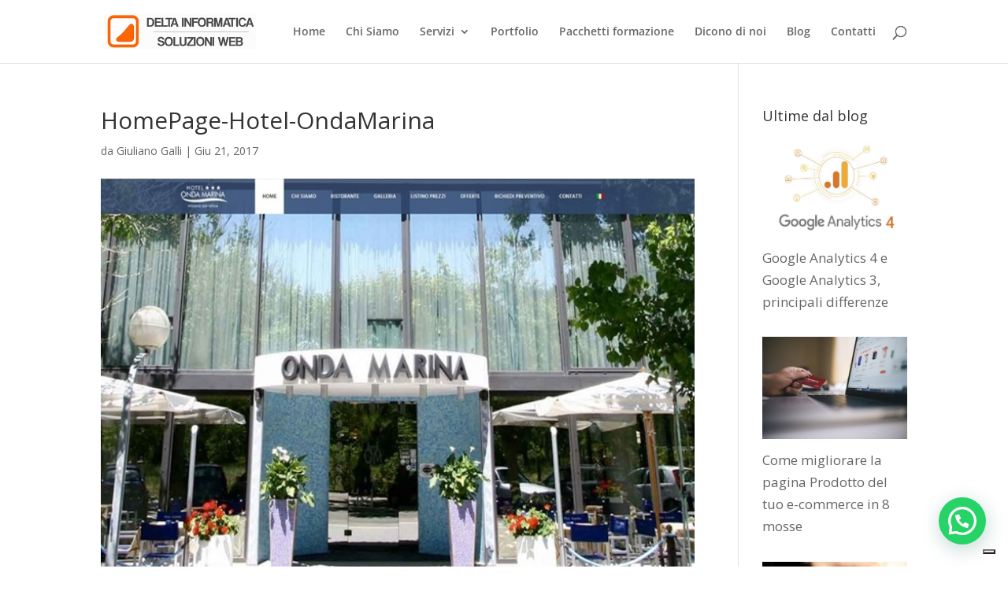

--- FILE ---
content_type: text/html; charset=UTF-8
request_url: https://www.delta-informatica.com/?attachment_id=2645
body_size: 20972
content:
<!DOCTYPE html>
<html lang="it-IT">
<head>
	<meta charset="UTF-8" />
<meta http-equiv="X-UA-Compatible" content="IE=edge">
	<link rel="pingback" href="https://www.delta-informatica.com/xmlrpc.php" />

	<script type="text/javascript">
		document.documentElement.className = 'js';
	</script>

				<script type="text/javascript" class="_iub_cs_skip">
				var _iub = _iub || {};
				_iub.csConfiguration = {
					"siteId": "1061429",
					"cookiePolicyId": "90267271",
				};
			</script>
			<script class="_iub_cs_skip" src="https://cs.iubenda.com/sync/1061429.js"></script>
			<link rel="preconnect" href="https://fonts.gstatic.com" crossorigin /><style id="et-divi-open-sans-inline-css">/* Original: https://fonts.googleapis.com/css?family=Open+Sans:300italic,400italic,600italic,700italic,800italic,400,300,600,700,800&#038;subset=latin,latin-ext&#038;display=swap *//* User Agent: Mozilla/5.0 (Unknown; Linux x86_64) AppleWebKit/538.1 (KHTML, like Gecko) Safari/538.1 Daum/4.1 */@font-face {font-family: 'Open Sans';font-style: italic;font-weight: 300;font-stretch: normal;font-display: swap;src: url(https://fonts.gstatic.com/s/opensans/v44/memQYaGs126MiZpBA-UFUIcVXSCEkx2cmqvXlWq8tWZ0Pw86hd0Rk5hkWV4exQ.ttf) format('truetype');}@font-face {font-family: 'Open Sans';font-style: italic;font-weight: 400;font-stretch: normal;font-display: swap;src: url(https://fonts.gstatic.com/s/opensans/v44/memQYaGs126MiZpBA-UFUIcVXSCEkx2cmqvXlWq8tWZ0Pw86hd0Rk8ZkWV4exQ.ttf) format('truetype');}@font-face {font-family: 'Open Sans';font-style: italic;font-weight: 600;font-stretch: normal;font-display: swap;src: url(https://fonts.gstatic.com/s/opensans/v44/memQYaGs126MiZpBA-UFUIcVXSCEkx2cmqvXlWq8tWZ0Pw86hd0RkxhjWV4exQ.ttf) format('truetype');}@font-face {font-family: 'Open Sans';font-style: italic;font-weight: 700;font-stretch: normal;font-display: swap;src: url(https://fonts.gstatic.com/s/opensans/v44/memQYaGs126MiZpBA-UFUIcVXSCEkx2cmqvXlWq8tWZ0Pw86hd0RkyFjWV4exQ.ttf) format('truetype');}@font-face {font-family: 'Open Sans';font-style: italic;font-weight: 800;font-stretch: normal;font-display: swap;src: url(https://fonts.gstatic.com/s/opensans/v44/memQYaGs126MiZpBA-UFUIcVXSCEkx2cmqvXlWq8tWZ0Pw86hd0Rk0ZjWV4exQ.ttf) format('truetype');}@font-face {font-family: 'Open Sans';font-style: normal;font-weight: 300;font-stretch: normal;font-display: swap;src: url(https://fonts.gstatic.com/s/opensans/v44/memSYaGs126MiZpBA-UvWbX2vVnXBbObj2OVZyOOSr4dVJWUgsiH0B4uaVc.ttf) format('truetype');}@font-face {font-family: 'Open Sans';font-style: normal;font-weight: 400;font-stretch: normal;font-display: swap;src: url(https://fonts.gstatic.com/s/opensans/v44/memSYaGs126MiZpBA-UvWbX2vVnXBbObj2OVZyOOSr4dVJWUgsjZ0B4uaVc.ttf) format('truetype');}@font-face {font-family: 'Open Sans';font-style: normal;font-weight: 600;font-stretch: normal;font-display: swap;src: url(https://fonts.gstatic.com/s/opensans/v44/memSYaGs126MiZpBA-UvWbX2vVnXBbObj2OVZyOOSr4dVJWUgsgH1x4uaVc.ttf) format('truetype');}@font-face {font-family: 'Open Sans';font-style: normal;font-weight: 700;font-stretch: normal;font-display: swap;src: url(https://fonts.gstatic.com/s/opensans/v44/memSYaGs126MiZpBA-UvWbX2vVnXBbObj2OVZyOOSr4dVJWUgsg-1x4uaVc.ttf) format('truetype');}@font-face {font-family: 'Open Sans';font-style: normal;font-weight: 800;font-stretch: normal;font-display: swap;src: url(https://fonts.gstatic.com/s/opensans/v44/memSYaGs126MiZpBA-UvWbX2vVnXBbObj2OVZyOOSr4dVJWUgshZ1x4uaVc.ttf) format('truetype');}/* User Agent: Mozilla/5.0 (Windows NT 6.1; WOW64; rv:27.0) Gecko/20100101 Firefox/27.0 */@font-face {font-family: 'Open Sans';font-style: italic;font-weight: 300;font-stretch: normal;font-display: swap;src: url(https://fonts.gstatic.com/l/font?kit=memQYaGs126MiZpBA-UFUIcVXSCEkx2cmqvXlWq8tWZ0Pw86hd0Rk5hkWV4exg&skey=743457fe2cc29280&v=v44) format('woff');}@font-face {font-family: 'Open Sans';font-style: italic;font-weight: 400;font-stretch: normal;font-display: swap;src: url(https://fonts.gstatic.com/l/font?kit=memQYaGs126MiZpBA-UFUIcVXSCEkx2cmqvXlWq8tWZ0Pw86hd0Rk8ZkWV4exg&skey=743457fe2cc29280&v=v44) format('woff');}@font-face {font-family: 'Open Sans';font-style: italic;font-weight: 600;font-stretch: normal;font-display: swap;src: url(https://fonts.gstatic.com/l/font?kit=memQYaGs126MiZpBA-UFUIcVXSCEkx2cmqvXlWq8tWZ0Pw86hd0RkxhjWV4exg&skey=743457fe2cc29280&v=v44) format('woff');}@font-face {font-family: 'Open Sans';font-style: italic;font-weight: 700;font-stretch: normal;font-display: swap;src: url(https://fonts.gstatic.com/l/font?kit=memQYaGs126MiZpBA-UFUIcVXSCEkx2cmqvXlWq8tWZ0Pw86hd0RkyFjWV4exg&skey=743457fe2cc29280&v=v44) format('woff');}@font-face {font-family: 'Open Sans';font-style: italic;font-weight: 800;font-stretch: normal;font-display: swap;src: url(https://fonts.gstatic.com/l/font?kit=memQYaGs126MiZpBA-UFUIcVXSCEkx2cmqvXlWq8tWZ0Pw86hd0Rk0ZjWV4exg&skey=743457fe2cc29280&v=v44) format('woff');}@font-face {font-family: 'Open Sans';font-style: normal;font-weight: 300;font-stretch: normal;font-display: swap;src: url(https://fonts.gstatic.com/l/font?kit=memSYaGs126MiZpBA-UvWbX2vVnXBbObj2OVZyOOSr4dVJWUgsiH0B4uaVQ&skey=62c1cbfccc78b4b2&v=v44) format('woff');}@font-face {font-family: 'Open Sans';font-style: normal;font-weight: 400;font-stretch: normal;font-display: swap;src: url(https://fonts.gstatic.com/l/font?kit=memSYaGs126MiZpBA-UvWbX2vVnXBbObj2OVZyOOSr4dVJWUgsjZ0B4uaVQ&skey=62c1cbfccc78b4b2&v=v44) format('woff');}@font-face {font-family: 'Open Sans';font-style: normal;font-weight: 600;font-stretch: normal;font-display: swap;src: url(https://fonts.gstatic.com/l/font?kit=memSYaGs126MiZpBA-UvWbX2vVnXBbObj2OVZyOOSr4dVJWUgsgH1x4uaVQ&skey=62c1cbfccc78b4b2&v=v44) format('woff');}@font-face {font-family: 'Open Sans';font-style: normal;font-weight: 700;font-stretch: normal;font-display: swap;src: url(https://fonts.gstatic.com/l/font?kit=memSYaGs126MiZpBA-UvWbX2vVnXBbObj2OVZyOOSr4dVJWUgsg-1x4uaVQ&skey=62c1cbfccc78b4b2&v=v44) format('woff');}@font-face {font-family: 'Open Sans';font-style: normal;font-weight: 800;font-stretch: normal;font-display: swap;src: url(https://fonts.gstatic.com/l/font?kit=memSYaGs126MiZpBA-UvWbX2vVnXBbObj2OVZyOOSr4dVJWUgshZ1x4uaVQ&skey=62c1cbfccc78b4b2&v=v44) format('woff');}/* User Agent: Mozilla/5.0 (Windows NT 6.3; rv:39.0) Gecko/20100101 Firefox/39.0 */@font-face {font-family: 'Open Sans';font-style: italic;font-weight: 300;font-stretch: normal;font-display: swap;src: url(https://fonts.gstatic.com/s/opensans/v44/memQYaGs126MiZpBA-UFUIcVXSCEkx2cmqvXlWq8tWZ0Pw86hd0Rk5hkWV4ewA.woff2) format('woff2');}@font-face {font-family: 'Open Sans';font-style: italic;font-weight: 400;font-stretch: normal;font-display: swap;src: url(https://fonts.gstatic.com/s/opensans/v44/memQYaGs126MiZpBA-UFUIcVXSCEkx2cmqvXlWq8tWZ0Pw86hd0Rk8ZkWV4ewA.woff2) format('woff2');}@font-face {font-family: 'Open Sans';font-style: italic;font-weight: 600;font-stretch: normal;font-display: swap;src: url(https://fonts.gstatic.com/s/opensans/v44/memQYaGs126MiZpBA-UFUIcVXSCEkx2cmqvXlWq8tWZ0Pw86hd0RkxhjWV4ewA.woff2) format('woff2');}@font-face {font-family: 'Open Sans';font-style: italic;font-weight: 700;font-stretch: normal;font-display: swap;src: url(https://fonts.gstatic.com/s/opensans/v44/memQYaGs126MiZpBA-UFUIcVXSCEkx2cmqvXlWq8tWZ0Pw86hd0RkyFjWV4ewA.woff2) format('woff2');}@font-face {font-family: 'Open Sans';font-style: italic;font-weight: 800;font-stretch: normal;font-display: swap;src: url(https://fonts.gstatic.com/s/opensans/v44/memQYaGs126MiZpBA-UFUIcVXSCEkx2cmqvXlWq8tWZ0Pw86hd0Rk0ZjWV4ewA.woff2) format('woff2');}@font-face {font-family: 'Open Sans';font-style: normal;font-weight: 300;font-stretch: normal;font-display: swap;src: url(https://fonts.gstatic.com/s/opensans/v44/memSYaGs126MiZpBA-UvWbX2vVnXBbObj2OVZyOOSr4dVJWUgsiH0B4uaVI.woff2) format('woff2');}@font-face {font-family: 'Open Sans';font-style: normal;font-weight: 400;font-stretch: normal;font-display: swap;src: url(https://fonts.gstatic.com/s/opensans/v44/memSYaGs126MiZpBA-UvWbX2vVnXBbObj2OVZyOOSr4dVJWUgsjZ0B4uaVI.woff2) format('woff2');}@font-face {font-family: 'Open Sans';font-style: normal;font-weight: 600;font-stretch: normal;font-display: swap;src: url(https://fonts.gstatic.com/s/opensans/v44/memSYaGs126MiZpBA-UvWbX2vVnXBbObj2OVZyOOSr4dVJWUgsgH1x4uaVI.woff2) format('woff2');}@font-face {font-family: 'Open Sans';font-style: normal;font-weight: 700;font-stretch: normal;font-display: swap;src: url(https://fonts.gstatic.com/s/opensans/v44/memSYaGs126MiZpBA-UvWbX2vVnXBbObj2OVZyOOSr4dVJWUgsg-1x4uaVI.woff2) format('woff2');}@font-face {font-family: 'Open Sans';font-style: normal;font-weight: 800;font-stretch: normal;font-display: swap;src: url(https://fonts.gstatic.com/s/opensans/v44/memSYaGs126MiZpBA-UvWbX2vVnXBbObj2OVZyOOSr4dVJWUgshZ1x4uaVI.woff2) format('woff2');}</style><meta name='robots' content='index, follow, max-image-preview:large, max-snippet:-1, max-video-preview:-1' />

<!-- Google Tag Manager for WordPress by gtm4wp.com -->
<script data-cfasync="false" data-pagespeed-no-defer>
	var gtm4wp_datalayer_name = "dataLayer";
	var dataLayer = dataLayer || [];
</script>
<!-- End Google Tag Manager for WordPress by gtm4wp.com --><script type="text/javascript">
			let jqueryParams=[],jQuery=function(r){return jqueryParams=[...jqueryParams,r],jQuery},$=function(r){return jqueryParams=[...jqueryParams,r],$};window.jQuery=jQuery,window.$=jQuery;let customHeadScripts=!1;jQuery.fn=jQuery.prototype={},$.fn=jQuery.prototype={},jQuery.noConflict=function(r){if(window.jQuery)return jQuery=window.jQuery,$=window.jQuery,customHeadScripts=!0,jQuery.noConflict},jQuery.ready=function(r){jqueryParams=[...jqueryParams,r]},$.ready=function(r){jqueryParams=[...jqueryParams,r]},jQuery.load=function(r){jqueryParams=[...jqueryParams,r]},$.load=function(r){jqueryParams=[...jqueryParams,r]},jQuery.fn.ready=function(r){jqueryParams=[...jqueryParams,r]},$.fn.ready=function(r){jqueryParams=[...jqueryParams,r]};</script>
	<!-- This site is optimized with the Yoast SEO plugin v22.2 - https://yoast.com/wordpress/plugins/seo/ -->
	<title>HomePage-Hotel-OndaMarina - Delta Informatica</title>
	<link rel="canonical" href="https://www.delta-informatica.com/" />
	<meta property="og:locale" content="it_IT" />
	<meta property="og:type" content="article" />
	<meta property="og:title" content="HomePage-Hotel-OndaMarina - Delta Informatica" />
	<meta property="og:url" content="https://www.delta-informatica.com/" />
	<meta property="og:site_name" content="Delta Informatica" />
	<meta property="article:publisher" content="https://www.facebook.com/delta.informatica.riccione?ref=ts&amp;amp%3bamp%3bamp%3bfref=ts" />
	<meta property="og:image" content="https://www.delta-informatica.com" />
	<meta property="og:image:width" content="740" />
	<meta property="og:image:height" content="524" />
	<meta property="og:image:type" content="image/jpeg" />
	<meta name="twitter:card" content="summary_large_image" />
	<script type="application/ld+json" class="yoast-schema-graph">{"@context":"https://schema.org","@graph":[{"@type":"WebPage","@id":"https://www.delta-informatica.com/","url":"https://www.delta-informatica.com/","name":"HomePage-Hotel-OndaMarina - Delta Informatica","isPartOf":{"@id":"https://www.delta-informatica.com/#website"},"primaryImageOfPage":{"@id":"https://www.delta-informatica.com/#primaryimage"},"image":{"@id":"https://www.delta-informatica.com/#primaryimage"},"thumbnailUrl":"https://www.delta-informatica.com/wp-content/uploads/HomePage-Hotel-OndaMarina.jpg","datePublished":"2017-06-21T15:38:16+00:00","dateModified":"2017-06-21T15:38:16+00:00","breadcrumb":{"@id":"https://www.delta-informatica.com/#breadcrumb"},"inLanguage":"it-IT","potentialAction":[{"@type":"ReadAction","target":["https://www.delta-informatica.com/"]}]},{"@type":"ImageObject","inLanguage":"it-IT","@id":"https://www.delta-informatica.com/#primaryimage","url":"https://www.delta-informatica.com/wp-content/uploads/HomePage-Hotel-OndaMarina.jpg","contentUrl":"https://www.delta-informatica.com/wp-content/uploads/HomePage-Hotel-OndaMarina.jpg","width":740,"height":524},{"@type":"BreadcrumbList","@id":"https://www.delta-informatica.com/#breadcrumb","itemListElement":[{"@type":"ListItem","position":1,"name":"Home","item":"https://www.delta-informatica.com/"},{"@type":"ListItem","position":2,"name":"HomePage-Hotel-OndaMarina"}]},{"@type":"WebSite","@id":"https://www.delta-informatica.com/#website","url":"https://www.delta-informatica.com/","name":"Delta Informatica","description":"Soluzioni web","potentialAction":[{"@type":"SearchAction","target":{"@type":"EntryPoint","urlTemplate":"https://www.delta-informatica.com/?s={search_term_string}"},"query-input":"required name=search_term_string"}],"inLanguage":"it-IT"}]}</script>
	<!-- / Yoast SEO plugin. -->


<script type='application/javascript'  id='pys-version-script'>console.log('PixelYourSite Free version 9.5.2');</script>
<link rel='dns-prefetch' href='//cdn.iubenda.com' />
<link rel='dns-prefetch' href='//fonts.googleapis.com' />
<link rel="alternate" type="application/rss+xml" title="Delta Informatica &raquo; Feed" href="https://www.delta-informatica.com/feed/" />
<link rel="alternate" type="application/rss+xml" title="Delta Informatica &raquo; Feed dei commenti" href="https://www.delta-informatica.com/comments/feed/" />
<meta content="Divi v.4.25.2" name="generator"/><link rel='stylesheet' id='wp-block-library-css' href='https://www.delta-informatica.com/wp-includes/css/dist/block-library/style.min.css?ver=6.4.7' type='text/css' media='all' />
<style id='wp-block-library-theme-inline-css' type='text/css'>
.wp-block-audio figcaption{color:#555;font-size:13px;text-align:center}.is-dark-theme .wp-block-audio figcaption{color:hsla(0,0%,100%,.65)}.wp-block-audio{margin:0 0 1em}.wp-block-code{border:1px solid #ccc;border-radius:4px;font-family:Menlo,Consolas,monaco,monospace;padding:.8em 1em}.wp-block-embed figcaption{color:#555;font-size:13px;text-align:center}.is-dark-theme .wp-block-embed figcaption{color:hsla(0,0%,100%,.65)}.wp-block-embed{margin:0 0 1em}.blocks-gallery-caption{color:#555;font-size:13px;text-align:center}.is-dark-theme .blocks-gallery-caption{color:hsla(0,0%,100%,.65)}.wp-block-image figcaption{color:#555;font-size:13px;text-align:center}.is-dark-theme .wp-block-image figcaption{color:hsla(0,0%,100%,.65)}.wp-block-image{margin:0 0 1em}.wp-block-pullquote{border-bottom:4px solid;border-top:4px solid;color:currentColor;margin-bottom:1.75em}.wp-block-pullquote cite,.wp-block-pullquote footer,.wp-block-pullquote__citation{color:currentColor;font-size:.8125em;font-style:normal;text-transform:uppercase}.wp-block-quote{border-left:.25em solid;margin:0 0 1.75em;padding-left:1em}.wp-block-quote cite,.wp-block-quote footer{color:currentColor;font-size:.8125em;font-style:normal;position:relative}.wp-block-quote.has-text-align-right{border-left:none;border-right:.25em solid;padding-left:0;padding-right:1em}.wp-block-quote.has-text-align-center{border:none;padding-left:0}.wp-block-quote.is-large,.wp-block-quote.is-style-large,.wp-block-quote.is-style-plain{border:none}.wp-block-search .wp-block-search__label{font-weight:700}.wp-block-search__button{border:1px solid #ccc;padding:.375em .625em}:where(.wp-block-group.has-background){padding:1.25em 2.375em}.wp-block-separator.has-css-opacity{opacity:.4}.wp-block-separator{border:none;border-bottom:2px solid;margin-left:auto;margin-right:auto}.wp-block-separator.has-alpha-channel-opacity{opacity:1}.wp-block-separator:not(.is-style-wide):not(.is-style-dots){width:100px}.wp-block-separator.has-background:not(.is-style-dots){border-bottom:none;height:1px}.wp-block-separator.has-background:not(.is-style-wide):not(.is-style-dots){height:2px}.wp-block-table{margin:0 0 1em}.wp-block-table td,.wp-block-table th{word-break:normal}.wp-block-table figcaption{color:#555;font-size:13px;text-align:center}.is-dark-theme .wp-block-table figcaption{color:hsla(0,0%,100%,.65)}.wp-block-video figcaption{color:#555;font-size:13px;text-align:center}.is-dark-theme .wp-block-video figcaption{color:hsla(0,0%,100%,.65)}.wp-block-video{margin:0 0 1em}.wp-block-template-part.has-background{margin-bottom:0;margin-top:0;padding:1.25em 2.375em}
</style>
<style id='joinchat-button-style-inline-css' type='text/css'>
.wp-block-joinchat-button{border:none!important;text-align:center}.wp-block-joinchat-button figure{display:table;margin:0 auto;padding:0}.wp-block-joinchat-button figcaption{font:normal normal 400 .6em/2em var(--wp--preset--font-family--system-font,sans-serif);margin:0;padding:0}.wp-block-joinchat-button .joinchat-button__qr{background-color:#fff;border:6px solid #25d366;border-radius:30px;box-sizing:content-box;display:block;height:200px;margin:auto;overflow:hidden;padding:10px;width:200px}.wp-block-joinchat-button .joinchat-button__qr canvas,.wp-block-joinchat-button .joinchat-button__qr img{display:block;margin:auto}.wp-block-joinchat-button .joinchat-button__link{align-items:center;background-color:#25d366;border:6px solid #25d366;border-radius:30px;display:inline-flex;flex-flow:row nowrap;justify-content:center;line-height:1.25em;margin:0 auto;text-decoration:none}.wp-block-joinchat-button .joinchat-button__link:before{background:transparent var(--joinchat-ico) no-repeat center;background-size:100%;content:"";display:block;height:1.5em;margin:-.75em .75em -.75em 0;width:1.5em}.wp-block-joinchat-button figure+.joinchat-button__link{margin-top:10px}@media (orientation:landscape)and (min-height:481px),(orientation:portrait)and (min-width:481px){.wp-block-joinchat-button.joinchat-button--qr-only figure+.joinchat-button__link{display:none}}@media (max-width:480px),(orientation:landscape)and (max-height:480px){.wp-block-joinchat-button figure{display:none}}

</style>
<style id='global-styles-inline-css' type='text/css'>
body{--wp--preset--color--black: #000000;--wp--preset--color--cyan-bluish-gray: #abb8c3;--wp--preset--color--white: #ffffff;--wp--preset--color--pale-pink: #f78da7;--wp--preset--color--vivid-red: #cf2e2e;--wp--preset--color--luminous-vivid-orange: #ff6900;--wp--preset--color--luminous-vivid-amber: #fcb900;--wp--preset--color--light-green-cyan: #7bdcb5;--wp--preset--color--vivid-green-cyan: #00d084;--wp--preset--color--pale-cyan-blue: #8ed1fc;--wp--preset--color--vivid-cyan-blue: #0693e3;--wp--preset--color--vivid-purple: #9b51e0;--wp--preset--gradient--vivid-cyan-blue-to-vivid-purple: linear-gradient(135deg,rgba(6,147,227,1) 0%,rgb(155,81,224) 100%);--wp--preset--gradient--light-green-cyan-to-vivid-green-cyan: linear-gradient(135deg,rgb(122,220,180) 0%,rgb(0,208,130) 100%);--wp--preset--gradient--luminous-vivid-amber-to-luminous-vivid-orange: linear-gradient(135deg,rgba(252,185,0,1) 0%,rgba(255,105,0,1) 100%);--wp--preset--gradient--luminous-vivid-orange-to-vivid-red: linear-gradient(135deg,rgba(255,105,0,1) 0%,rgb(207,46,46) 100%);--wp--preset--gradient--very-light-gray-to-cyan-bluish-gray: linear-gradient(135deg,rgb(238,238,238) 0%,rgb(169,184,195) 100%);--wp--preset--gradient--cool-to-warm-spectrum: linear-gradient(135deg,rgb(74,234,220) 0%,rgb(151,120,209) 20%,rgb(207,42,186) 40%,rgb(238,44,130) 60%,rgb(251,105,98) 80%,rgb(254,248,76) 100%);--wp--preset--gradient--blush-light-purple: linear-gradient(135deg,rgb(255,206,236) 0%,rgb(152,150,240) 100%);--wp--preset--gradient--blush-bordeaux: linear-gradient(135deg,rgb(254,205,165) 0%,rgb(254,45,45) 50%,rgb(107,0,62) 100%);--wp--preset--gradient--luminous-dusk: linear-gradient(135deg,rgb(255,203,112) 0%,rgb(199,81,192) 50%,rgb(65,88,208) 100%);--wp--preset--gradient--pale-ocean: linear-gradient(135deg,rgb(255,245,203) 0%,rgb(182,227,212) 50%,rgb(51,167,181) 100%);--wp--preset--gradient--electric-grass: linear-gradient(135deg,rgb(202,248,128) 0%,rgb(113,206,126) 100%);--wp--preset--gradient--midnight: linear-gradient(135deg,rgb(2,3,129) 0%,rgb(40,116,252) 100%);--wp--preset--font-size--small: 13px;--wp--preset--font-size--medium: 20px;--wp--preset--font-size--large: 36px;--wp--preset--font-size--x-large: 42px;--wp--preset--spacing--20: 0.44rem;--wp--preset--spacing--30: 0.67rem;--wp--preset--spacing--40: 1rem;--wp--preset--spacing--50: 1.5rem;--wp--preset--spacing--60: 2.25rem;--wp--preset--spacing--70: 3.38rem;--wp--preset--spacing--80: 5.06rem;--wp--preset--shadow--natural: 6px 6px 9px rgba(0, 0, 0, 0.2);--wp--preset--shadow--deep: 12px 12px 50px rgba(0, 0, 0, 0.4);--wp--preset--shadow--sharp: 6px 6px 0px rgba(0, 0, 0, 0.2);--wp--preset--shadow--outlined: 6px 6px 0px -3px rgba(255, 255, 255, 1), 6px 6px rgba(0, 0, 0, 1);--wp--preset--shadow--crisp: 6px 6px 0px rgba(0, 0, 0, 1);}body { margin: 0;--wp--style--global--content-size: 823px;--wp--style--global--wide-size: 1080px; }.wp-site-blocks > .alignleft { float: left; margin-right: 2em; }.wp-site-blocks > .alignright { float: right; margin-left: 2em; }.wp-site-blocks > .aligncenter { justify-content: center; margin-left: auto; margin-right: auto; }:where(.is-layout-flex){gap: 0.5em;}:where(.is-layout-grid){gap: 0.5em;}body .is-layout-flow > .alignleft{float: left;margin-inline-start: 0;margin-inline-end: 2em;}body .is-layout-flow > .alignright{float: right;margin-inline-start: 2em;margin-inline-end: 0;}body .is-layout-flow > .aligncenter{margin-left: auto !important;margin-right: auto !important;}body .is-layout-constrained > .alignleft{float: left;margin-inline-start: 0;margin-inline-end: 2em;}body .is-layout-constrained > .alignright{float: right;margin-inline-start: 2em;margin-inline-end: 0;}body .is-layout-constrained > .aligncenter{margin-left: auto !important;margin-right: auto !important;}body .is-layout-constrained > :where(:not(.alignleft):not(.alignright):not(.alignfull)){max-width: var(--wp--style--global--content-size);margin-left: auto !important;margin-right: auto !important;}body .is-layout-constrained > .alignwide{max-width: var(--wp--style--global--wide-size);}body .is-layout-flex{display: flex;}body .is-layout-flex{flex-wrap: wrap;align-items: center;}body .is-layout-flex > *{margin: 0;}body .is-layout-grid{display: grid;}body .is-layout-grid > *{margin: 0;}body{padding-top: 0px;padding-right: 0px;padding-bottom: 0px;padding-left: 0px;}a:where(:not(.wp-element-button)){text-decoration: underline;}.wp-element-button, .wp-block-button__link{background-color: #32373c;border-width: 0;color: #fff;font-family: inherit;font-size: inherit;line-height: inherit;padding: calc(0.667em + 2px) calc(1.333em + 2px);text-decoration: none;}.has-black-color{color: var(--wp--preset--color--black) !important;}.has-cyan-bluish-gray-color{color: var(--wp--preset--color--cyan-bluish-gray) !important;}.has-white-color{color: var(--wp--preset--color--white) !important;}.has-pale-pink-color{color: var(--wp--preset--color--pale-pink) !important;}.has-vivid-red-color{color: var(--wp--preset--color--vivid-red) !important;}.has-luminous-vivid-orange-color{color: var(--wp--preset--color--luminous-vivid-orange) !important;}.has-luminous-vivid-amber-color{color: var(--wp--preset--color--luminous-vivid-amber) !important;}.has-light-green-cyan-color{color: var(--wp--preset--color--light-green-cyan) !important;}.has-vivid-green-cyan-color{color: var(--wp--preset--color--vivid-green-cyan) !important;}.has-pale-cyan-blue-color{color: var(--wp--preset--color--pale-cyan-blue) !important;}.has-vivid-cyan-blue-color{color: var(--wp--preset--color--vivid-cyan-blue) !important;}.has-vivid-purple-color{color: var(--wp--preset--color--vivid-purple) !important;}.has-black-background-color{background-color: var(--wp--preset--color--black) !important;}.has-cyan-bluish-gray-background-color{background-color: var(--wp--preset--color--cyan-bluish-gray) !important;}.has-white-background-color{background-color: var(--wp--preset--color--white) !important;}.has-pale-pink-background-color{background-color: var(--wp--preset--color--pale-pink) !important;}.has-vivid-red-background-color{background-color: var(--wp--preset--color--vivid-red) !important;}.has-luminous-vivid-orange-background-color{background-color: var(--wp--preset--color--luminous-vivid-orange) !important;}.has-luminous-vivid-amber-background-color{background-color: var(--wp--preset--color--luminous-vivid-amber) !important;}.has-light-green-cyan-background-color{background-color: var(--wp--preset--color--light-green-cyan) !important;}.has-vivid-green-cyan-background-color{background-color: var(--wp--preset--color--vivid-green-cyan) !important;}.has-pale-cyan-blue-background-color{background-color: var(--wp--preset--color--pale-cyan-blue) !important;}.has-vivid-cyan-blue-background-color{background-color: var(--wp--preset--color--vivid-cyan-blue) !important;}.has-vivid-purple-background-color{background-color: var(--wp--preset--color--vivid-purple) !important;}.has-black-border-color{border-color: var(--wp--preset--color--black) !important;}.has-cyan-bluish-gray-border-color{border-color: var(--wp--preset--color--cyan-bluish-gray) !important;}.has-white-border-color{border-color: var(--wp--preset--color--white) !important;}.has-pale-pink-border-color{border-color: var(--wp--preset--color--pale-pink) !important;}.has-vivid-red-border-color{border-color: var(--wp--preset--color--vivid-red) !important;}.has-luminous-vivid-orange-border-color{border-color: var(--wp--preset--color--luminous-vivid-orange) !important;}.has-luminous-vivid-amber-border-color{border-color: var(--wp--preset--color--luminous-vivid-amber) !important;}.has-light-green-cyan-border-color{border-color: var(--wp--preset--color--light-green-cyan) !important;}.has-vivid-green-cyan-border-color{border-color: var(--wp--preset--color--vivid-green-cyan) !important;}.has-pale-cyan-blue-border-color{border-color: var(--wp--preset--color--pale-cyan-blue) !important;}.has-vivid-cyan-blue-border-color{border-color: var(--wp--preset--color--vivid-cyan-blue) !important;}.has-vivid-purple-border-color{border-color: var(--wp--preset--color--vivid-purple) !important;}.has-vivid-cyan-blue-to-vivid-purple-gradient-background{background: var(--wp--preset--gradient--vivid-cyan-blue-to-vivid-purple) !important;}.has-light-green-cyan-to-vivid-green-cyan-gradient-background{background: var(--wp--preset--gradient--light-green-cyan-to-vivid-green-cyan) !important;}.has-luminous-vivid-amber-to-luminous-vivid-orange-gradient-background{background: var(--wp--preset--gradient--luminous-vivid-amber-to-luminous-vivid-orange) !important;}.has-luminous-vivid-orange-to-vivid-red-gradient-background{background: var(--wp--preset--gradient--luminous-vivid-orange-to-vivid-red) !important;}.has-very-light-gray-to-cyan-bluish-gray-gradient-background{background: var(--wp--preset--gradient--very-light-gray-to-cyan-bluish-gray) !important;}.has-cool-to-warm-spectrum-gradient-background{background: var(--wp--preset--gradient--cool-to-warm-spectrum) !important;}.has-blush-light-purple-gradient-background{background: var(--wp--preset--gradient--blush-light-purple) !important;}.has-blush-bordeaux-gradient-background{background: var(--wp--preset--gradient--blush-bordeaux) !important;}.has-luminous-dusk-gradient-background{background: var(--wp--preset--gradient--luminous-dusk) !important;}.has-pale-ocean-gradient-background{background: var(--wp--preset--gradient--pale-ocean) !important;}.has-electric-grass-gradient-background{background: var(--wp--preset--gradient--electric-grass) !important;}.has-midnight-gradient-background{background: var(--wp--preset--gradient--midnight) !important;}.has-small-font-size{font-size: var(--wp--preset--font-size--small) !important;}.has-medium-font-size{font-size: var(--wp--preset--font-size--medium) !important;}.has-large-font-size{font-size: var(--wp--preset--font-size--large) !important;}.has-x-large-font-size{font-size: var(--wp--preset--font-size--x-large) !important;}
.wp-block-navigation a:where(:not(.wp-element-button)){color: inherit;}
:where(.wp-block-post-template.is-layout-flex){gap: 1.25em;}:where(.wp-block-post-template.is-layout-grid){gap: 1.25em;}
:where(.wp-block-columns.is-layout-flex){gap: 2em;}:where(.wp-block-columns.is-layout-grid){gap: 2em;}
.wp-block-pullquote{font-size: 1.5em;line-height: 1.6;}
</style>
<link rel='stylesheet' id='stripe-handler-ng-style-css' href='https://www.delta-informatica.com/wp-content/plugins/stripe-payments/public/assets/css/public.css?ver=2.0.84' type='text/css' media='all' />
<link rel='stylesheet' id='et_monarch-css-css' href='https://www.delta-informatica.com/wp-content/plugins/monarch/css/style.css?ver=1.4.14' type='text/css' media='all' />
<link rel='stylesheet' id='et-gf-open-sans-css' href='https://fonts.googleapis.com/css?family=Open+Sans%3A400%2C700&#038;ver=1.3.12' type='text/css' media='all' />
<style id='divi-style-inline-inline-css' type='text/css'>
/*!
Theme Name: Divi
Theme URI: http://www.elegantthemes.com/gallery/divi/
Version: 4.25.2
Description: Smart. Flexible. Beautiful. Divi is the most powerful theme in our collection.
Author: Elegant Themes
Author URI: http://www.elegantthemes.com
License: GNU General Public License v2
License URI: http://www.gnu.org/licenses/gpl-2.0.html
*/

a,abbr,acronym,address,applet,b,big,blockquote,body,center,cite,code,dd,del,dfn,div,dl,dt,em,fieldset,font,form,h1,h2,h3,h4,h5,h6,html,i,iframe,img,ins,kbd,label,legend,li,object,ol,p,pre,q,s,samp,small,span,strike,strong,sub,sup,tt,u,ul,var{margin:0;padding:0;border:0;outline:0;font-size:100%;-ms-text-size-adjust:100%;-webkit-text-size-adjust:100%;vertical-align:baseline;background:transparent}body{line-height:1}ol,ul{list-style:none}blockquote,q{quotes:none}blockquote:after,blockquote:before,q:after,q:before{content:"";content:none}blockquote{margin:20px 0 30px;border-left:5px solid;padding-left:20px}:focus{outline:0}del{text-decoration:line-through}pre{overflow:auto;padding:10px}figure{margin:0}table{border-collapse:collapse;border-spacing:0}article,aside,footer,header,hgroup,nav,section{display:block}body{font-family:Open Sans,Arial,sans-serif;font-size:14px;color:#666;background-color:#fff;line-height:1.7em;font-weight:500;-webkit-font-smoothing:antialiased;-moz-osx-font-smoothing:grayscale}body.page-template-page-template-blank-php #page-container{padding-top:0!important}body.et_cover_background{background-size:cover!important;background-position:top!important;background-repeat:no-repeat!important;background-attachment:fixed}a{color:#2ea3f2}a,a:hover{text-decoration:none}p{padding-bottom:1em}p:not(.has-background):last-of-type{padding-bottom:0}p.et_normal_padding{padding-bottom:1em}strong{font-weight:700}cite,em,i{font-style:italic}code,pre{font-family:Courier New,monospace;margin-bottom:10px}ins{text-decoration:none}sub,sup{height:0;line-height:1;position:relative;vertical-align:baseline}sup{bottom:.8em}sub{top:.3em}dl{margin:0 0 1.5em}dl dt{font-weight:700}dd{margin-left:1.5em}blockquote p{padding-bottom:0}embed,iframe,object,video{max-width:100%}h1,h2,h3,h4,h5,h6{color:#333;padding-bottom:10px;line-height:1em;font-weight:500}h1 a,h2 a,h3 a,h4 a,h5 a,h6 a{color:inherit}h1{font-size:30px}h2{font-size:26px}h3{font-size:22px}h4{font-size:18px}h5{font-size:16px}h6{font-size:14px}input{-webkit-appearance:none}input[type=checkbox]{-webkit-appearance:checkbox}input[type=radio]{-webkit-appearance:radio}input.text,input.title,input[type=email],input[type=password],input[type=tel],input[type=text],select,textarea{background-color:#fff;border:1px solid #bbb;padding:2px;color:#4e4e4e}input.text:focus,input.title:focus,input[type=text]:focus,select:focus,textarea:focus{border-color:#2d3940;color:#3e3e3e}input.text,input.title,input[type=text],select,textarea{margin:0}textarea{padding:4px}button,input,select,textarea{font-family:inherit}img{max-width:100%;height:auto}.clear{clear:both}br.clear{margin:0;padding:0}.pagination{clear:both}#et_search_icon:hover,.et-social-icon a:hover,.et_password_protected_form .et_submit_button,.form-submit .et_pb_buttontton.alt.disabled,.nav-single a,.posted_in a{color:#2ea3f2}.et-search-form,blockquote{border-color:#2ea3f2}#main-content{background-color:#fff}.container{width:80%;max-width:1080px;margin:auto;position:relative}body:not(.et-tb) #main-content .container,body:not(.et-tb-has-header) #main-content .container{padding-top:58px}.et_full_width_page #main-content .container:before{display:none}.main_title{margin-bottom:20px}.et_password_protected_form .et_submit_button:hover,.form-submit .et_pb_button:hover{background:rgba(0,0,0,.05)}.et_button_icon_visible .et_pb_button{padding-right:2em;padding-left:.7em}.et_button_icon_visible .et_pb_button:after{opacity:1;margin-left:0}.et_button_left .et_pb_button:hover:after{left:.15em}.et_button_left .et_pb_button:after{margin-left:0;left:1em}.et_button_icon_visible.et_button_left .et_pb_button,.et_button_left .et_pb_button:hover,.et_button_left .et_pb_module .et_pb_button:hover{padding-left:2em;padding-right:.7em}.et_button_icon_visible.et_button_left .et_pb_button:after,.et_button_left .et_pb_button:hover:after{left:.15em}.et_password_protected_form .et_submit_button:hover,.form-submit .et_pb_button:hover{padding:.3em 1em}.et_button_no_icon .et_pb_button:after{display:none}.et_button_no_icon.et_button_icon_visible.et_button_left .et_pb_button,.et_button_no_icon.et_button_left .et_pb_button:hover,.et_button_no_icon .et_pb_button,.et_button_no_icon .et_pb_button:hover{padding:.3em 1em!important}.et_button_custom_icon .et_pb_button:after{line-height:1.7em}.et_button_custom_icon.et_button_icon_visible .et_pb_button:after,.et_button_custom_icon .et_pb_button:hover:after{margin-left:.3em}#left-area .post_format-post-format-gallery .wp-block-gallery:first-of-type{padding:0;margin-bottom:-16px}.entry-content table:not(.variations){border:1px solid #eee;margin:0 0 15px;text-align:left;width:100%}.entry-content thead th,.entry-content tr th{color:#555;font-weight:700;padding:9px 24px}.entry-content tr td{border-top:1px solid #eee;padding:6px 24px}#left-area ul,.entry-content ul,.et-l--body ul,.et-l--footer ul,.et-l--header ul{list-style-type:disc;padding:0 0 23px 1em;line-height:26px}#left-area ol,.entry-content ol,.et-l--body ol,.et-l--footer ol,.et-l--header ol{list-style-type:decimal;list-style-position:inside;padding:0 0 23px;line-height:26px}#left-area ul li ul,.entry-content ul li ol{padding:2px 0 2px 20px}#left-area ol li ul,.entry-content ol li ol,.et-l--body ol li ol,.et-l--footer ol li ol,.et-l--header ol li ol{padding:2px 0 2px 35px}#left-area ul.wp-block-gallery{display:-webkit-box;display:-ms-flexbox;display:flex;-ms-flex-wrap:wrap;flex-wrap:wrap;list-style-type:none;padding:0}#left-area ul.products{padding:0!important;line-height:1.7!important;list-style:none!important}.gallery-item a{display:block}.gallery-caption,.gallery-item a{width:90%}#wpadminbar{z-index:100001}#left-area .post-meta{font-size:14px;padding-bottom:15px}#left-area .post-meta a{text-decoration:none;color:#666}#left-area .et_featured_image{padding-bottom:7px}.single .post{padding-bottom:25px}body.single .et_audio_content{margin-bottom:-6px}.nav-single a{text-decoration:none;color:#2ea3f2;font-size:14px;font-weight:400}.nav-previous{float:left}.nav-next{float:right}.et_password_protected_form p input{background-color:#eee;border:none!important;width:100%!important;border-radius:0!important;font-size:14px;color:#999!important;padding:16px!important;-webkit-box-sizing:border-box;box-sizing:border-box}.et_password_protected_form label{display:none}.et_password_protected_form .et_submit_button{font-family:inherit;display:block;float:right;margin:8px auto 0;cursor:pointer}.post-password-required p.nocomments.container{max-width:100%}.post-password-required p.nocomments.container:before{display:none}.aligncenter,div.post .new-post .aligncenter{display:block;margin-left:auto;margin-right:auto}.wp-caption{border:1px solid #ddd;text-align:center;background-color:#f3f3f3;margin-bottom:10px;max-width:96%;padding:8px}.wp-caption.alignleft{margin:0 30px 20px 0}.wp-caption.alignright{margin:0 0 20px 30px}.wp-caption img{margin:0;padding:0;border:0}.wp-caption p.wp-caption-text{font-size:12px;padding:0 4px 5px;margin:0}.alignright{float:right}.alignleft{float:left}img.alignleft{display:inline;float:left;margin-right:15px}img.alignright{display:inline;float:right;margin-left:15px}.page.et_pb_pagebuilder_layout #main-content{background-color:transparent}body #main-content .et_builder_inner_content>h1,body #main-content .et_builder_inner_content>h2,body #main-content .et_builder_inner_content>h3,body #main-content .et_builder_inner_content>h4,body #main-content .et_builder_inner_content>h5,body #main-content .et_builder_inner_content>h6{line-height:1.4em}body #main-content .et_builder_inner_content>p{line-height:1.7em}.wp-block-pullquote{margin:20px 0 30px}.wp-block-pullquote.has-background blockquote{border-left:none}.wp-block-group.has-background{padding:1.5em 1.5em .5em}@media (min-width:981px){#left-area{width:79.125%;padding-bottom:23px}#main-content .container:before{content:"";position:absolute;top:0;height:100%;width:1px;background-color:#e2e2e2}.et_full_width_page #left-area,.et_no_sidebar #left-area{float:none;width:100%!important}.et_full_width_page #left-area{padding-bottom:0}.et_no_sidebar #main-content .container:before{display:none}}@media (max-width:980px){#page-container{padding-top:80px}.et-tb #page-container,.et-tb-has-header #page-container{padding-top:0!important}#left-area,#sidebar{width:100%!important}#main-content .container:before{display:none!important}.et_full_width_page .et_gallery_item:nth-child(4n+1){clear:none}}@media print{#page-container{padding-top:0!important}}#wp-admin-bar-et-use-visual-builder a:before{font-family:ETmodules!important;content:"\e625";font-size:30px!important;width:28px;margin-top:-3px;color:#974df3!important}#wp-admin-bar-et-use-visual-builder:hover a:before{color:#fff!important}#wp-admin-bar-et-use-visual-builder:hover a,#wp-admin-bar-et-use-visual-builder a:hover{transition:background-color .5s ease;-webkit-transition:background-color .5s ease;-moz-transition:background-color .5s ease;background-color:#7e3bd0!important;color:#fff!important}* html .clearfix,:first-child+html .clearfix{zoom:1}.iphone .et_pb_section_video_bg video::-webkit-media-controls-start-playback-button{display:none!important;-webkit-appearance:none}.et_mobile_device .et_pb_section_parallax .et_pb_parallax_css{background-attachment:scroll}.et-social-facebook a.icon:before{content:"\e093"}.et-social-twitter a.icon:before{content:"\e094"}.et-social-google-plus a.icon:before{content:"\e096"}.et-social-instagram a.icon:before{content:"\e09a"}.et-social-rss a.icon:before{content:"\e09e"}.ai1ec-single-event:after{content:" ";display:table;clear:both}.evcal_event_details .evcal_evdata_cell .eventon_details_shading_bot.eventon_details_shading_bot{z-index:3}.wp-block-divi-layout{margin-bottom:1em}*{-webkit-box-sizing:border-box;box-sizing:border-box}#et-info-email:before,#et-info-phone:before,#et_search_icon:before,.comment-reply-link:after,.et-cart-info span:before,.et-pb-arrow-next:before,.et-pb-arrow-prev:before,.et-social-icon a:before,.et_audio_container .mejs-playpause-button button:before,.et_audio_container .mejs-volume-button button:before,.et_overlay:before,.et_password_protected_form .et_submit_button:after,.et_pb_button:after,.et_pb_contact_reset:after,.et_pb_contact_submit:after,.et_pb_font_icon:before,.et_pb_newsletter_button:after,.et_pb_pricing_table_button:after,.et_pb_promo_button:after,.et_pb_testimonial:before,.et_pb_toggle_title:before,.form-submit .et_pb_button:after,.mobile_menu_bar:before,a.et_pb_more_button:after{font-family:ETmodules!important;speak:none;font-style:normal;font-weight:400;-webkit-font-feature-settings:normal;font-feature-settings:normal;font-variant:normal;text-transform:none;line-height:1;-webkit-font-smoothing:antialiased;-moz-osx-font-smoothing:grayscale;text-shadow:0 0;direction:ltr}.et-pb-icon,.et_pb_custom_button_icon.et_pb_button:after,.et_pb_login .et_pb_custom_button_icon.et_pb_button:after,.et_pb_woo_custom_button_icon .button.et_pb_custom_button_icon.et_pb_button:after,.et_pb_woo_custom_button_icon .button.et_pb_custom_button_icon.et_pb_button:hover:after{content:attr(data-icon)}.et-pb-icon{font-family:ETmodules;speak:none;font-weight:400;-webkit-font-feature-settings:normal;font-feature-settings:normal;font-variant:normal;text-transform:none;line-height:1;-webkit-font-smoothing:antialiased;font-size:96px;font-style:normal;display:inline-block;-webkit-box-sizing:border-box;box-sizing:border-box;direction:ltr}#et-ajax-saving{display:none;-webkit-transition:background .3s,-webkit-box-shadow .3s;transition:background .3s,-webkit-box-shadow .3s;transition:background .3s,box-shadow .3s;transition:background .3s,box-shadow .3s,-webkit-box-shadow .3s;-webkit-box-shadow:rgba(0,139,219,.247059) 0 0 60px;box-shadow:0 0 60px rgba(0,139,219,.247059);position:fixed;top:50%;left:50%;width:50px;height:50px;background:#fff;border-radius:50px;margin:-25px 0 0 -25px;z-index:999999;text-align:center}#et-ajax-saving img{margin:9px}.et-safe-mode-indicator,.et-safe-mode-indicator:focus,.et-safe-mode-indicator:hover{-webkit-box-shadow:0 5px 10px rgba(41,196,169,.15);box-shadow:0 5px 10px rgba(41,196,169,.15);background:#29c4a9;color:#fff;font-size:14px;font-weight:600;padding:12px;line-height:16px;border-radius:3px;position:fixed;bottom:30px;right:30px;z-index:999999;text-decoration:none;font-family:Open Sans,sans-serif;-webkit-font-smoothing:antialiased;-moz-osx-font-smoothing:grayscale}.et_pb_button{font-size:20px;font-weight:500;padding:.3em 1em;line-height:1.7em!important;background-color:transparent;background-size:cover;background-position:50%;background-repeat:no-repeat;border:2px solid;border-radius:3px;-webkit-transition-duration:.2s;transition-duration:.2s;-webkit-transition-property:all!important;transition-property:all!important}.et_pb_button,.et_pb_button_inner{position:relative}.et_pb_button:hover,.et_pb_module .et_pb_button:hover{border:2px solid transparent;padding:.3em 2em .3em .7em}.et_pb_button:hover{background-color:hsla(0,0%,100%,.2)}.et_pb_bg_layout_light.et_pb_button:hover,.et_pb_bg_layout_light .et_pb_button:hover{background-color:rgba(0,0,0,.05)}.et_pb_button:after,.et_pb_button:before{font-size:32px;line-height:1em;content:"\35";opacity:0;position:absolute;margin-left:-1em;-webkit-transition:all .2s;transition:all .2s;text-transform:none;-webkit-font-feature-settings:"kern" off;font-feature-settings:"kern" off;font-variant:none;font-style:normal;font-weight:400;text-shadow:none}.et_pb_button.et_hover_enabled:hover:after,.et_pb_button.et_pb_hovered:hover:after{-webkit-transition:none!important;transition:none!important}.et_pb_button:before{display:none}.et_pb_button:hover:after{opacity:1;margin-left:0}.et_pb_column_1_3 h1,.et_pb_column_1_4 h1,.et_pb_column_1_5 h1,.et_pb_column_1_6 h1,.et_pb_column_2_5 h1{font-size:26px}.et_pb_column_1_3 h2,.et_pb_column_1_4 h2,.et_pb_column_1_5 h2,.et_pb_column_1_6 h2,.et_pb_column_2_5 h2{font-size:23px}.et_pb_column_1_3 h3,.et_pb_column_1_4 h3,.et_pb_column_1_5 h3,.et_pb_column_1_6 h3,.et_pb_column_2_5 h3{font-size:20px}.et_pb_column_1_3 h4,.et_pb_column_1_4 h4,.et_pb_column_1_5 h4,.et_pb_column_1_6 h4,.et_pb_column_2_5 h4{font-size:18px}.et_pb_column_1_3 h5,.et_pb_column_1_4 h5,.et_pb_column_1_5 h5,.et_pb_column_1_6 h5,.et_pb_column_2_5 h5{font-size:16px}.et_pb_column_1_3 h6,.et_pb_column_1_4 h6,.et_pb_column_1_5 h6,.et_pb_column_1_6 h6,.et_pb_column_2_5 h6{font-size:15px}.et_pb_bg_layout_dark,.et_pb_bg_layout_dark h1,.et_pb_bg_layout_dark h2,.et_pb_bg_layout_dark h3,.et_pb_bg_layout_dark h4,.et_pb_bg_layout_dark h5,.et_pb_bg_layout_dark h6{color:#fff!important}.et_pb_module.et_pb_text_align_left{text-align:left}.et_pb_module.et_pb_text_align_center{text-align:center}.et_pb_module.et_pb_text_align_right{text-align:right}.et_pb_module.et_pb_text_align_justified{text-align:justify}.clearfix:after{visibility:hidden;display:block;font-size:0;content:" ";clear:both;height:0}.et_pb_bg_layout_light .et_pb_more_button{color:#2ea3f2}.et_builder_inner_content{position:relative;z-index:1}header .et_builder_inner_content{z-index:2}.et_pb_css_mix_blend_mode_passthrough{mix-blend-mode:unset!important}.et_pb_image_container{margin:-20px -20px 29px}.et_pb_module_inner{position:relative}.et_hover_enabled_preview{z-index:2}.et_hover_enabled:hover{position:relative;z-index:2}.et_pb_all_tabs,.et_pb_module,.et_pb_posts_nav a,.et_pb_tab,.et_pb_with_background{position:relative;background-size:cover;background-position:50%;background-repeat:no-repeat}.et_pb_background_mask,.et_pb_background_pattern{bottom:0;left:0;position:absolute;right:0;top:0}.et_pb_background_mask{background-size:calc(100% + 2px) calc(100% + 2px);background-repeat:no-repeat;background-position:50%;overflow:hidden}.et_pb_background_pattern{background-position:0 0;background-repeat:repeat}.et_pb_with_border{position:relative;border:0 solid #333}.post-password-required .et_pb_row{padding:0;width:100%}.post-password-required .et_password_protected_form{min-height:0}body.et_pb_pagebuilder_layout.et_pb_show_title .post-password-required .et_password_protected_form h1,body:not(.et_pb_pagebuilder_layout) .post-password-required .et_password_protected_form h1{display:none}.et_pb_no_bg{padding:0!important}.et_overlay.et_pb_inline_icon:before,.et_pb_inline_icon:before{content:attr(data-icon)}.et_pb_more_button{color:inherit;text-shadow:none;text-decoration:none;display:inline-block;margin-top:20px}.et_parallax_bg_wrap{overflow:hidden;position:absolute;top:0;right:0;bottom:0;left:0}.et_parallax_bg{background-repeat:no-repeat;background-position:top;background-size:cover;position:absolute;bottom:0;left:0;width:100%;height:100%;display:block}.et_parallax_bg.et_parallax_bg__hover,.et_parallax_bg.et_parallax_bg_phone,.et_parallax_bg.et_parallax_bg_tablet,.et_parallax_gradient.et_parallax_gradient__hover,.et_parallax_gradient.et_parallax_gradient_phone,.et_parallax_gradient.et_parallax_gradient_tablet,.et_pb_section_parallax_hover:hover .et_parallax_bg:not(.et_parallax_bg__hover),.et_pb_section_parallax_hover:hover .et_parallax_gradient:not(.et_parallax_gradient__hover){display:none}.et_pb_section_parallax_hover:hover .et_parallax_bg.et_parallax_bg__hover,.et_pb_section_parallax_hover:hover .et_parallax_gradient.et_parallax_gradient__hover{display:block}.et_parallax_gradient{bottom:0;display:block;left:0;position:absolute;right:0;top:0}.et_pb_module.et_pb_section_parallax,.et_pb_posts_nav a.et_pb_section_parallax,.et_pb_tab.et_pb_section_parallax{position:relative}.et_pb_section_parallax .et_pb_parallax_css,.et_pb_slides .et_parallax_bg.et_pb_parallax_css{background-attachment:fixed}body.et-bfb .et_pb_section_parallax .et_pb_parallax_css,body.et-bfb .et_pb_slides .et_parallax_bg.et_pb_parallax_css{background-attachment:scroll;bottom:auto}.et_pb_section_parallax.et_pb_column .et_pb_module,.et_pb_section_parallax.et_pb_row .et_pb_column,.et_pb_section_parallax.et_pb_row .et_pb_module{z-index:9;position:relative}.et_pb_more_button:hover:after{opacity:1;margin-left:0}.et_pb_preload .et_pb_section_video_bg,.et_pb_preload>div{visibility:hidden}.et_pb_preload,.et_pb_section.et_pb_section_video.et_pb_preload{position:relative;background:#464646!important}.et_pb_preload:before{content:"";position:absolute;top:50%;left:50%;background:url(https://www.delta-informatica.com/wp-content/themes/Divi/includes/builder/styles/images/preloader.gif) no-repeat;border-radius:32px;width:32px;height:32px;margin:-16px 0 0 -16px}.box-shadow-overlay{position:absolute;top:0;left:0;width:100%;height:100%;z-index:10;pointer-events:none}.et_pb_section>.box-shadow-overlay~.et_pb_row{z-index:11}body.safari .section_has_divider{will-change:transform}.et_pb_row>.box-shadow-overlay{z-index:8}.has-box-shadow-overlay{position:relative}.et_clickable{cursor:pointer}.screen-reader-text{border:0;clip:rect(1px,1px,1px,1px);-webkit-clip-path:inset(50%);clip-path:inset(50%);height:1px;margin:-1px;overflow:hidden;padding:0;position:absolute!important;width:1px;word-wrap:normal!important}.et_multi_view_hidden,.et_multi_view_hidden_image{display:none!important}@keyframes multi-view-image-fade{0%{opacity:0}10%{opacity:.1}20%{opacity:.2}30%{opacity:.3}40%{opacity:.4}50%{opacity:.5}60%{opacity:.6}70%{opacity:.7}80%{opacity:.8}90%{opacity:.9}to{opacity:1}}.et_multi_view_image__loading{visibility:hidden}.et_multi_view_image__loaded{-webkit-animation:multi-view-image-fade .5s;animation:multi-view-image-fade .5s}#et-pb-motion-effects-offset-tracker{visibility:hidden!important;opacity:0;position:absolute;top:0;left:0}.et-pb-before-scroll-animation{opacity:0}header.et-l.et-l--header:after{clear:both;display:block;content:""}.et_pb_module{-webkit-animation-timing-function:linear;animation-timing-function:linear;-webkit-animation-duration:.2s;animation-duration:.2s}@-webkit-keyframes fadeBottom{0%{opacity:0;-webkit-transform:translateY(10%);transform:translateY(10%)}to{opacity:1;-webkit-transform:translateY(0);transform:translateY(0)}}@keyframes fadeBottom{0%{opacity:0;-webkit-transform:translateY(10%);transform:translateY(10%)}to{opacity:1;-webkit-transform:translateY(0);transform:translateY(0)}}@-webkit-keyframes fadeLeft{0%{opacity:0;-webkit-transform:translateX(-10%);transform:translateX(-10%)}to{opacity:1;-webkit-transform:translateX(0);transform:translateX(0)}}@keyframes fadeLeft{0%{opacity:0;-webkit-transform:translateX(-10%);transform:translateX(-10%)}to{opacity:1;-webkit-transform:translateX(0);transform:translateX(0)}}@-webkit-keyframes fadeRight{0%{opacity:0;-webkit-transform:translateX(10%);transform:translateX(10%)}to{opacity:1;-webkit-transform:translateX(0);transform:translateX(0)}}@keyframes fadeRight{0%{opacity:0;-webkit-transform:translateX(10%);transform:translateX(10%)}to{opacity:1;-webkit-transform:translateX(0);transform:translateX(0)}}@-webkit-keyframes fadeTop{0%{opacity:0;-webkit-transform:translateY(-10%);transform:translateY(-10%)}to{opacity:1;-webkit-transform:translateX(0);transform:translateX(0)}}@keyframes fadeTop{0%{opacity:0;-webkit-transform:translateY(-10%);transform:translateY(-10%)}to{opacity:1;-webkit-transform:translateX(0);transform:translateX(0)}}@-webkit-keyframes fadeIn{0%{opacity:0}to{opacity:1}}@keyframes fadeIn{0%{opacity:0}to{opacity:1}}.et-waypoint:not(.et_pb_counters){opacity:0}@media (min-width:981px){.et_pb_section.et_section_specialty div.et_pb_row .et_pb_column .et_pb_column .et_pb_module.et-last-child,.et_pb_section.et_section_specialty div.et_pb_row .et_pb_column .et_pb_column .et_pb_module:last-child,.et_pb_section.et_section_specialty div.et_pb_row .et_pb_column .et_pb_row_inner .et_pb_column .et_pb_module.et-last-child,.et_pb_section.et_section_specialty div.et_pb_row .et_pb_column .et_pb_row_inner .et_pb_column .et_pb_module:last-child,.et_pb_section div.et_pb_row .et_pb_column .et_pb_module.et-last-child,.et_pb_section div.et_pb_row .et_pb_column .et_pb_module:last-child{margin-bottom:0}}@media (max-width:980px){.et_overlay.et_pb_inline_icon_tablet:before,.et_pb_inline_icon_tablet:before{content:attr(data-icon-tablet)}.et_parallax_bg.et_parallax_bg_tablet_exist,.et_parallax_gradient.et_parallax_gradient_tablet_exist{display:none}.et_parallax_bg.et_parallax_bg_tablet,.et_parallax_gradient.et_parallax_gradient_tablet{display:block}.et_pb_column .et_pb_module{margin-bottom:30px}.et_pb_row .et_pb_column .et_pb_module.et-last-child,.et_pb_row .et_pb_column .et_pb_module:last-child,.et_section_specialty .et_pb_row .et_pb_column .et_pb_module.et-last-child,.et_section_specialty .et_pb_row .et_pb_column .et_pb_module:last-child{margin-bottom:0}.et_pb_more_button{display:inline-block!important}.et_pb_bg_layout_light_tablet.et_pb_button,.et_pb_bg_layout_light_tablet.et_pb_module.et_pb_button,.et_pb_bg_layout_light_tablet .et_pb_more_button{color:#2ea3f2}.et_pb_bg_layout_light_tablet .et_pb_forgot_password a{color:#666}.et_pb_bg_layout_light_tablet h1,.et_pb_bg_layout_light_tablet h2,.et_pb_bg_layout_light_tablet h3,.et_pb_bg_layout_light_tablet h4,.et_pb_bg_layout_light_tablet h5,.et_pb_bg_layout_light_tablet h6{color:#333!important}.et_pb_module .et_pb_bg_layout_light_tablet.et_pb_button{color:#2ea3f2!important}.et_pb_bg_layout_light_tablet{color:#666!important}.et_pb_bg_layout_dark_tablet,.et_pb_bg_layout_dark_tablet h1,.et_pb_bg_layout_dark_tablet h2,.et_pb_bg_layout_dark_tablet h3,.et_pb_bg_layout_dark_tablet h4,.et_pb_bg_layout_dark_tablet h5,.et_pb_bg_layout_dark_tablet h6{color:#fff!important}.et_pb_bg_layout_dark_tablet.et_pb_button,.et_pb_bg_layout_dark_tablet.et_pb_module.et_pb_button,.et_pb_bg_layout_dark_tablet .et_pb_more_button{color:inherit}.et_pb_bg_layout_dark_tablet .et_pb_forgot_password a{color:#fff}.et_pb_module.et_pb_text_align_left-tablet{text-align:left}.et_pb_module.et_pb_text_align_center-tablet{text-align:center}.et_pb_module.et_pb_text_align_right-tablet{text-align:right}.et_pb_module.et_pb_text_align_justified-tablet{text-align:justify}}@media (max-width:767px){.et_pb_more_button{display:inline-block!important}.et_overlay.et_pb_inline_icon_phone:before,.et_pb_inline_icon_phone:before{content:attr(data-icon-phone)}.et_parallax_bg.et_parallax_bg_phone_exist,.et_parallax_gradient.et_parallax_gradient_phone_exist{display:none}.et_parallax_bg.et_parallax_bg_phone,.et_parallax_gradient.et_parallax_gradient_phone{display:block}.et-hide-mobile{display:none!important}.et_pb_bg_layout_light_phone.et_pb_button,.et_pb_bg_layout_light_phone.et_pb_module.et_pb_button,.et_pb_bg_layout_light_phone .et_pb_more_button{color:#2ea3f2}.et_pb_bg_layout_light_phone .et_pb_forgot_password a{color:#666}.et_pb_bg_layout_light_phone h1,.et_pb_bg_layout_light_phone h2,.et_pb_bg_layout_light_phone h3,.et_pb_bg_layout_light_phone h4,.et_pb_bg_layout_light_phone h5,.et_pb_bg_layout_light_phone h6{color:#333!important}.et_pb_module .et_pb_bg_layout_light_phone.et_pb_button{color:#2ea3f2!important}.et_pb_bg_layout_light_phone{color:#666!important}.et_pb_bg_layout_dark_phone,.et_pb_bg_layout_dark_phone h1,.et_pb_bg_layout_dark_phone h2,.et_pb_bg_layout_dark_phone h3,.et_pb_bg_layout_dark_phone h4,.et_pb_bg_layout_dark_phone h5,.et_pb_bg_layout_dark_phone h6{color:#fff!important}.et_pb_bg_layout_dark_phone.et_pb_button,.et_pb_bg_layout_dark_phone.et_pb_module.et_pb_button,.et_pb_bg_layout_dark_phone .et_pb_more_button{color:inherit}.et_pb_module .et_pb_bg_layout_dark_phone.et_pb_button{color:#fff!important}.et_pb_bg_layout_dark_phone .et_pb_forgot_password a{color:#fff}.et_pb_module.et_pb_text_align_left-phone{text-align:left}.et_pb_module.et_pb_text_align_center-phone{text-align:center}.et_pb_module.et_pb_text_align_right-phone{text-align:right}.et_pb_module.et_pb_text_align_justified-phone{text-align:justify}}@media (max-width:479px){a.et_pb_more_button{display:block}}@media (min-width:768px) and (max-width:980px){[data-et-multi-view-load-tablet-hidden=true]:not(.et_multi_view_swapped){display:none!important}}@media (max-width:767px){[data-et-multi-view-load-phone-hidden=true]:not(.et_multi_view_swapped){display:none!important}}.et_pb_menu.et_pb_menu--style-inline_centered_logo .et_pb_menu__menu nav ul{-webkit-box-pack:center;-ms-flex-pack:center;justify-content:center}@-webkit-keyframes multi-view-image-fade{0%{-webkit-transform:scale(1);transform:scale(1);opacity:1}50%{-webkit-transform:scale(1.01);transform:scale(1.01);opacity:1}to{-webkit-transform:scale(1);transform:scale(1);opacity:1}}
</style>
<link rel='stylesheet' id='divi-dynamic-late-css' href='https://www.delta-informatica.com/wp-content/et-cache/2645/et-divi-dynamic-2645-late.css?ver=1718905153' type='text/css' media='all' />
<link rel='stylesheet' id='divi-dynamic-css' href='https://www.delta-informatica.com/wp-content/et-cache/2645/et-divi-dynamic-2645.css?ver=1718905153' type='text/css' media='all' />
<link rel='stylesheet' id='divi-plus-styles-css' href='https://www.delta-informatica.com/wp-content/plugins/divi-plus/styles/style.min.css?ver=1.9.15' type='text/css' media='all' />
<link rel='stylesheet' id='recent-posts-widget-with-thumbnails-public-style-css' href='https://www.delta-informatica.com/wp-content/plugins/recent-posts-widget-with-thumbnails/public.css?ver=7.1.1' type='text/css' media='all' />
<link rel='stylesheet' id='joinchat-css' href='https://www.delta-informatica.com/wp-content/plugins/creame-whatsapp-me/public/css/joinchat-btn.min.css?ver=5.0.17' type='text/css' media='all' />
<link rel='stylesheet' id='font-awesome-css' href='https://www.delta-informatica.com/wp-content/plugins/popup-anything-on-click/assets/css/font-awesome.min.css?ver=2.8.1' type='text/css' media='all' />
<link rel='stylesheet' id='popupaoc-public-style-css' href='https://www.delta-informatica.com/wp-content/plugins/popup-anything-on-click/assets/css/popupaoc-public.css?ver=2.8.1' type='text/css' media='all' />
<link rel='stylesheet' id='sib-front-css-css' href='https://www.delta-informatica.com/wp-content/plugins/mailin/css/mailin-front.css?ver=6.4.7' type='text/css' media='all' />

<script  type="text/javascript" class=" _iub_cs_skip" type="text/javascript" id="iubenda-head-inline-scripts-0">
/* <![CDATA[ */
            var _iub = _iub || [];
            _iub.csConfiguration ={"floatingPreferencesButtonDisplay":"bottom-right","lang":"it","siteId":1061429,"cookiePolicyId":90267271,"whitelabel":false,"invalidateConsentWithoutLog":true,"banner":{"closeButtonDisplay":false,"listPurposes":true,"explicitWithdrawal":true,"rejectButtonDisplay":true,"acceptButtonDisplay":true,"customizeButtonDisplay":true,"position":"float-top-center","style":"dark"},"consentOnContinuedBrowsing":false,"perPurposeConsent":true,"enableCcpa":true,"ccpaApplies":true}; 
/* ]]> */
</script>
<script  type="text/javascript" class=" _iub_cs_skip" type="text/javascript" src="//cdn.iubenda.com/cs/ccpa/stub.js?ver=3.10.1" id="iubenda-head-scripts-0-js"></script>
<script  type="text/javascript" charset="UTF-8" async="" class=" _iub_cs_skip" type="text/javascript" src="//cdn.iubenda.com/cs/iubenda_cs.js?ver=3.10.1" id="iubenda-head-scripts-1-js"></script>
<script type="text/javascript" src="https://www.delta-informatica.com/wp-includes/js/jquery/jquery.min.js?ver=3.7.1" id="jquery-core-js"></script>
<script type="text/javascript" src="https://www.delta-informatica.com/wp-includes/js/jquery/jquery-migrate.min.js?ver=3.4.1" id="jquery-migrate-js"></script>
<script type="text/javascript" id="jquery-js-after">
/* <![CDATA[ */
jqueryParams.length&&$.each(jqueryParams,function(e,r){if("function"==typeof r){var n=String(r);n.replace("$","jQuery");var a=new Function("return "+n)();$(document).ready(a)}});
/* ]]> */
</script>
<script type="text/javascript" src="https://www.delta-informatica.com/wp-content/plugins/pixelyoursite/dist/scripts/jquery.bind-first-0.2.3.min.js?ver=6.4.7" id="jquery-bind-first-js"></script>
<script type="text/javascript" src="https://www.delta-informatica.com/wp-content/plugins/pixelyoursite/dist/scripts/js.cookie-2.1.3.min.js?ver=2.1.3" id="js-cookie-pys-js"></script>
<script type="text/javascript" id="pys-js-extra">
/* <![CDATA[ */
var pysOptions = {"staticEvents":{"facebook":{"init_event":[{"delay":0,"type":"static","name":"PageView","pixelIds":["1139677099432989"],"eventID":"6bfcb1b6-5544-42df-9e2e-ac072f7d931d","params":{"page_title":"HomePage-Hotel-OndaMarina","post_type":"attachment","post_id":2645,"plugin":"PixelYourSite","user_role":"guest","event_url":"www.delta-informatica.com\/"},"e_id":"init_event","ids":[],"hasTimeWindow":false,"timeWindow":0,"woo_order":"","edd_order":""}]}},"dynamicEvents":{"automatic_event_form":{"facebook":{"delay":0,"type":"dyn","name":"Form","pixelIds":["1139677099432989"],"eventID":"592a5a53-f417-431d-a3a3-5809564ac814","params":{"page_title":"HomePage-Hotel-OndaMarina","post_type":"attachment","post_id":2645,"plugin":"PixelYourSite","user_role":"guest","event_url":"www.delta-informatica.com\/"},"e_id":"automatic_event_form","ids":[],"hasTimeWindow":false,"timeWindow":0,"woo_order":"","edd_order":""}},"automatic_event_download":{"facebook":{"delay":0,"type":"dyn","name":"Download","extensions":["","doc","exe","js","pdf","ppt","tgz","zip","xls"],"pixelIds":["1139677099432989"],"eventID":"6be6ba02-1f0d-47a5-9f5a-c9e72f40d2a4","params":{"page_title":"HomePage-Hotel-OndaMarina","post_type":"attachment","post_id":2645,"plugin":"PixelYourSite","user_role":"guest","event_url":"www.delta-informatica.com\/"},"e_id":"automatic_event_download","ids":[],"hasTimeWindow":false,"timeWindow":0,"woo_order":"","edd_order":""}},"automatic_event_comment":{"facebook":{"delay":0,"type":"dyn","name":"Comment","pixelIds":["1139677099432989"],"eventID":"3e554159-e182-49db-9c77-42794f0c74c3","params":{"page_title":"HomePage-Hotel-OndaMarina","post_type":"attachment","post_id":2645,"plugin":"PixelYourSite","user_role":"guest","event_url":"www.delta-informatica.com\/"},"e_id":"automatic_event_comment","ids":[],"hasTimeWindow":false,"timeWindow":0,"woo_order":"","edd_order":""}}},"triggerEvents":[],"triggerEventTypes":[],"facebook":{"pixelIds":["1139677099432989"],"advancedMatching":[],"advancedMatchingEnabled":false,"removeMetadata":false,"contentParams":{"post_type":"attachment","post_id":2645,"content_name":"HomePage-Hotel-OndaMarina","tags":"","categories":[]},"commentEventEnabled":true,"wooVariableAsSimple":false,"downloadEnabled":true,"formEventEnabled":true,"serverApiEnabled":false,"wooCRSendFromServer":false,"send_external_id":null},"debug":"","siteUrl":"https:\/\/www.delta-informatica.com","ajaxUrl":"https:\/\/www.delta-informatica.com\/wp-admin\/admin-ajax.php","ajax_event":"cc22249fa0","enable_remove_download_url_param":"1","cookie_duration":"7","last_visit_duration":"60","enable_success_send_form":"","ajaxForServerEvent":"1","send_external_id":"1","external_id_expire":"180","google_consent_mode":"1","gdpr":{"ajax_enabled":false,"all_disabled_by_api":false,"facebook_disabled_by_api":false,"analytics_disabled_by_api":false,"google_ads_disabled_by_api":false,"pinterest_disabled_by_api":false,"bing_disabled_by_api":false,"externalID_disabled_by_api":false,"facebook_prior_consent_enabled":false,"analytics_prior_consent_enabled":true,"google_ads_prior_consent_enabled":null,"pinterest_prior_consent_enabled":true,"bing_prior_consent_enabled":true,"cookiebot_integration_enabled":false,"cookiebot_facebook_consent_category":"marketing","cookiebot_analytics_consent_category":"statistics","cookiebot_tiktok_consent_category":"marketing","cookiebot_google_ads_consent_category":null,"cookiebot_pinterest_consent_category":"marketing","cookiebot_bing_consent_category":"marketing","consent_magic_integration_enabled":false,"real_cookie_banner_integration_enabled":false,"cookie_notice_integration_enabled":false,"cookie_law_info_integration_enabled":false,"analytics_storage":{"enabled":true,"value":"granted","filter":false},"ad_storage":{"enabled":true,"value":"granted","filter":false},"ad_user_data":{"enabled":true,"value":"granted","filter":false},"ad_personalization":{"enabled":true,"value":"granted","filter":false}},"cookie":{"disabled_all_cookie":false,"disabled_start_session_cookie":false,"disabled_advanced_form_data_cookie":false,"disabled_landing_page_cookie":false,"disabled_first_visit_cookie":false,"disabled_trafficsource_cookie":false,"disabled_utmTerms_cookie":false,"disabled_utmId_cookie":false},"tracking_analytics":{"TrafficSource":"direct","TrafficLanding":"https:\/\/www.delta-informatica.com\/","TrafficUtms":[],"TrafficUtmsId":[]},"woo":{"enabled":false},"edd":{"enabled":false}};
/* ]]> */
</script>
<script type="text/javascript" src="https://www.delta-informatica.com/wp-content/plugins/pixelyoursite/dist/scripts/public.js?ver=9.5.2" id="pys-js"></script>
<script type="text/javascript" id="sib-front-js-js-extra">
/* <![CDATA[ */
var sibErrMsg = {"invalidMail":"Please fill out valid email address","requiredField":"Please fill out required fields","invalidDateFormat":"Please fill out valid date format","invalidSMSFormat":"Please fill out valid phone number"};
var ajax_sib_front_object = {"ajax_url":"https:\/\/www.delta-informatica.com\/wp-admin\/admin-ajax.php","ajax_nonce":"1eed6bfab6","flag_url":"https:\/\/www.delta-informatica.com\/wp-content\/plugins\/mailin\/img\/flags\/"};
/* ]]> */
</script>
<script type="text/javascript" src="https://www.delta-informatica.com/wp-content/plugins/mailin/js/mailin-front.js?ver=1740927057" id="sib-front-js-js"></script>
<link rel="https://api.w.org/" href="https://www.delta-informatica.com/wp-json/" /><link rel="alternate" type="application/json" href="https://www.delta-informatica.com/wp-json/wp/v2/media/2645" /><link rel="EditURI" type="application/rsd+xml" title="RSD" href="https://www.delta-informatica.com/xmlrpc.php?rsd" />
<link rel='shortlink' href='https://www.delta-informatica.com/?p=2645' />

		<!-- GA Google Analytics @ https://m0n.co/ga -->
		<script async src="https://www.googletagmanager.com/gtag/js?id=G-XEZPYNDF14"></script>
		<script>
			window.dataLayer = window.dataLayer || [];
			function gtag(){dataLayer.push(arguments);}
			gtag('js', new Date());
			gtag('config', 'G-XEZPYNDF14');
		</script>

	<style type="text/css" id="tve_global_variables">:root{--tcb-color-0:rgb(213, 10, 35);--tcb-color-0-h:352;--tcb-color-0-s:91%;--tcb-color-0-l:43%;--tcb-color-0-a:1;--tcb-color-1:rgb(255, 255, 255);--tcb-color-1-h:0;--tcb-color-1-s:0%;--tcb-color-1-l:100%;--tcb-color-1-a:1;--tcb-color-2:rgb(12, 129, 191);--tcb-color-2-h:200;--tcb-color-2-s:88%;--tcb-color-2-l:39%;--tcb-color-2-a:1;--tcb-color-3:rgb(26, 188, 156);--tcb-color-3-h:168;--tcb-color-3-s:75%;--tcb-color-3-l:41%;--tcb-color-3-a:1;--tcb-color-4:rgb(102, 102, 102);--tcb-color-4-h:0;--tcb-color-4-s:0%;--tcb-color-4-l:40%;--tcb-color-4-a:1;--tcb-background-author-image:url(https://secure.gravatar.com/avatar/416db0e7e2e134330ab8776e4230c9dd?s=256&d=mm&r=g);--tcb-background-user-image:url();--tcb-background-featured-image-thumbnail:url(https://www.delta-informatica.com/wp-content/plugins/thrive-visual-editor/editor/css/images/featured_image.png);}</style>
<!-- Google Tag Manager for WordPress by gtm4wp.com -->
<!-- GTM Container placement set to automatic -->
<script data-cfasync="false" data-pagespeed-no-defer>
	var dataLayer_content = {"pagePostType":"attachment","pagePostType2":"single-attachment","pagePostAuthor":"Giuliano Galli"};
	dataLayer.push( dataLayer_content );
</script>
<script data-cfasync="false">
(function(w,d,s,l,i){w[l]=w[l]||[];w[l].push({'gtm.start':
new Date().getTime(),event:'gtm.js'});var f=d.getElementsByTagName(s)[0],
j=d.createElement(s),dl=l!='dataLayer'?'&l='+l:'';j.async=true;j.src=
'//www.googletagmanager.com/gtm.js?id='+i+dl;f.parentNode.insertBefore(j,f);
})(window,document,'script','dataLayer','GTM-MX6JZSZ');
</script>
<!-- End Google Tag Manager for WordPress by gtm4wp.com --><style type="text/css" id="et-social-custom-css">
				 
			</style><meta name="viewport" content="width=device-width, initial-scale=1.0, maximum-scale=1.0, user-scalable=0" /><script src="https://cdn.brevo.com/js/sdk-loader.js" async></script><script>window.Brevo = window.Brevo || [];
								Brevo.push([
									"init",
								{
									client_key:"e6dehzxgbguhnla6d7xcjq9x",
									push: {"customDomain":"https:\/\/www.delta-informatica.com\/wp-content\/plugins\/mailin\/","userId":null},
									email_id : "",},]);</script><style type="text/css" id="thrive-default-styles"></style><link rel="icon" href="https://www.delta-informatica.com/wp-content/uploads/logo-1-80x80.png" sizes="32x32" />
<link rel="icon" href="https://www.delta-informatica.com/wp-content/uploads/logo-1.png" sizes="192x192" />
<link rel="apple-touch-icon" href="https://www.delta-informatica.com/wp-content/uploads/logo-1.png" />
<meta name="msapplication-TileImage" content="https://www.delta-informatica.com/wp-content/uploads/logo-1.png" />
<link rel="stylesheet" id="et-divi-customizer-global-cached-inline-styles" href="https://www.delta-informatica.com/wp-content/et-cache/global/et-divi-customizer-global.min.css?ver=1718735514" /><style id="et-critical-inline-css"></style>
</head>
<body data-rsssl=1 class="attachment attachment-template-default single single-attachment postid-2645 attachmentid-2645 attachment-jpeg et_bloom et_monarch et_pb_button_helper_class et_fixed_nav et_show_nav et_primary_nav_dropdown_animation_fade et_secondary_nav_dropdown_animation_fade et_header_style_left et_pb_footer_columns3 et_cover_background et_pb_gutter osx et_pb_gutters3 et_right_sidebar et_divi_theme et-db">
<noscript><p><a target="_blank" href="https://www.iubenda.com/privacy-policy/90267271/cookie-policy">Cookie policy</a></p></noscript>
<!-- GTM Container placement set to automatic -->
<!-- Google Tag Manager (noscript) -->
				<noscript><iframe src="https://www.googletagmanager.com/ns.html?id=GTM-MX6JZSZ" height="0" width="0" style="display:none;visibility:hidden" aria-hidden="true"></iframe></noscript>
<!-- End Google Tag Manager (noscript) -->	<div id="page-container">

	
	
			<header id="main-header" data-height-onload="66">
			<div class="container clearfix et_menu_container">
							<div class="logo_container">
					<span class="logo_helper"></span>
					<a href="https://www.delta-informatica.com/">
						<img src="https://www.delta-informatica.com/wp-content/uploads/logo.jpg" width="358" height="80" alt="Delta Informatica" id="logo" data-height-percentage="54" />
					</a>
				</div>
							<div id="et-top-navigation" data-height="66" data-fixed-height="40">
											<nav id="top-menu-nav">
						<ul id="top-menu" class="nav"><li id="menu-item-8254" class="menu-item menu-item-type-post_type menu-item-object-page menu-item-home menu-item-8254"><a href="https://www.delta-informatica.com/">Home</a></li>
<li id="menu-item-8256" class="menu-item menu-item-type-post_type menu-item-object-page menu-item-8256"><a href="https://www.delta-informatica.com/delta-informatica-cattolica/">Chi Siamo</a></li>
<li id="menu-item-8264" class="menu-item menu-item-type-custom menu-item-object-custom menu-item-has-children menu-item-8264"><a href="#">Servizi</a>
<ul class="sub-menu">
	<li id="menu-item-8261" class="menu-item menu-item-type-post_type menu-item-object-page menu-item-8261"><a href="https://www.delta-informatica.com/siti-web-professionali-cattolica/">Web Design</a></li>
	<li id="menu-item-9591" class="menu-item menu-item-type-post_type menu-item-object-page menu-item-9591"><a href="https://www.delta-informatica.com/e-commerce-cattolica/">Soluzioni e-Commerce professionali</a></li>
	<li id="menu-item-8262" class="menu-item menu-item-type-post_type menu-item-object-page menu-item-8262"><a href="https://www.delta-informatica.com/digital-e-social-media-marketing/">Social Media Marketing</a></li>
	<li id="menu-item-8260" class="menu-item menu-item-type-post_type menu-item-object-page menu-item-8260"><a href="https://www.delta-informatica.com/seo-search-engine-optimization/">SEO | SEM</a></li>
	<li id="menu-item-8265" class="menu-item menu-item-type-post_type menu-item-object-page menu-item-8265"><a href="https://www.delta-informatica.com/direct-email-marketing/">Direct Email Marketing</a></li>
	<li id="menu-item-8259" class="menu-item menu-item-type-post_type menu-item-object-page menu-item-8259"><a href="https://www.delta-informatica.com/progettazione-landing-page/">Landing Page</a></li>
</ul>
</li>
<li id="menu-item-8258" class="menu-item menu-item-type-post_type menu-item-object-page menu-item-8258"><a href="https://www.delta-informatica.com/portfolio-siti-web-cattolica/">Portfolio</a></li>
<li id="menu-item-9550" class="menu-item menu-item-type-post_type menu-item-object-page menu-item-9550"><a href="https://www.delta-informatica.com/assistenza-e-formazione2-2/">Pacchetti formazione</a></li>
<li id="menu-item-9952" class="menu-item menu-item-type-post_type menu-item-object-page menu-item-9952"><a href="https://www.delta-informatica.com/dicono-di-noi/">Dicono di noi</a></li>
<li id="menu-item-8255" class="menu-item menu-item-type-post_type menu-item-object-page menu-item-8255"><a href="https://www.delta-informatica.com/blog-2/">Blog</a></li>
<li id="menu-item-8257" class="menu-item menu-item-type-post_type menu-item-object-page menu-item-8257"><a href="https://www.delta-informatica.com/contatti/">Contatti</a></li>
</ul>						</nav>
					
					
					
											<div id="et_top_search">
							<span id="et_search_icon"></span>
						</div>
					
					<div id="et_mobile_nav_menu">
				<div class="mobile_nav closed">
					<span class="select_page">Seleziona una pagina</span>
					<span class="mobile_menu_bar mobile_menu_bar_toggle"></span>
				</div>
			</div>				</div> <!-- #et-top-navigation -->
			</div> <!-- .container -->
						<div class="et_search_outer">
				<div class="container et_search_form_container">
					<form role="search" method="get" class="et-search-form" action="https://www.delta-informatica.com/">
					<input type="search" class="et-search-field" placeholder="Cerca &hellip;" value="" name="s" title="Cerca:" />					</form>
					<span class="et_close_search_field"></span>
				</div>
			</div>
					</header> <!-- #main-header -->
			<div id="et-main-area">
	
<div id="main-content">
		<div class="container">
		<div id="content-area" class="clearfix">
			<div id="left-area">
											<article id="post-2645" class="et_pb_post post-2645 attachment type-attachment status-inherit hentry">
											<div class="et_post_meta_wrapper">
							<h1 class="entry-title">HomePage-Hotel-OndaMarina</h1>

						<p class="post-meta"> da <span class="author vcard"><a href="https://www.delta-informatica.com/author/giuliano-galli/" title="Post di Giuliano Galli" rel="author">Giuliano Galli</a></span> | <span class="published">Giu 21, 2017</span></p><img src="https://www.delta-informatica.com/wp-content/uploads/HomePage-Hotel-OndaMarina.jpg" alt="" class="" width="1080" height="675" />
												</div>
				
					<div class="entry-content">
					<p class="attachment"><a href='https://www.delta-informatica.com/wp-content/uploads/HomePage-Hotel-OndaMarina.jpg'><img loading="lazy" decoding="async" width="300" height="212" src="https://www.delta-informatica.com/wp-content/uploads/HomePage-Hotel-OndaMarina-300x212.jpg" class="attachment-medium size-medium" alt="" srcset="https://www.delta-informatica.com/wp-content/uploads/HomePage-Hotel-OndaMarina-300x212.jpg 300w, https://www.delta-informatica.com/wp-content/uploads/HomePage-Hotel-OndaMarina-260x185.jpg 260w, https://www.delta-informatica.com/wp-content/uploads/HomePage-Hotel-OndaMarina-705x499.jpg 705w, https://www.delta-informatica.com/wp-content/uploads/HomePage-Hotel-OndaMarina-450x319.jpg 450w, https://www.delta-informatica.com/wp-content/uploads/HomePage-Hotel-OndaMarina.jpg 740w" sizes="(max-width: 300px) 100vw, 300px" /></a></p>
<span class="et_bloom_bottom_trigger"></span>					</div>
					<div class="et_post_meta_wrapper">
										</div>
				</article>

						</div>

				<div id="sidebar">
		<div id="recent-posts-widget-with-thumbnails-2" class="et_pb_widget recent-posts-widget-with-thumbnails">
<div id="rpwwt-recent-posts-widget-with-thumbnails-2" class="rpwwt-widget">
<h4 class="widgettitle">Ultime dal blog</h4>
	<ul>
		<li><a href="https://www.delta-informatica.com/google-analytics-4-e-google-analytics-3-principali-differenze/" target="_blank"><img width="195" height="130" src="https://www.delta-informatica.com/wp-content/uploads/ga4.png" class="attachment-200x130 size-200x130 wp-post-image" alt="" decoding="async" loading="lazy" /><span class="rpwwt-post-title">Google Analytics 4 e Google Analytics 3, principali differenze</span></a></li>
		<li><a href="https://www.delta-informatica.com/come-migliorare-la-pagina-prodotto-del-tuo-e-commerce-in-8-mosse-2/" target="_blank"><img width="195" height="130" src="https://www.delta-informatica.com/wp-content/uploads/pagina-prodotto-ecommerce-come-migliorarla-in-8-mosse.jpg" class="attachment-200x130 size-200x130 wp-post-image" alt="pagina prodotto ecommerce come migliorarla in 8 mosse" decoding="async" loading="lazy" srcset="https://www.delta-informatica.com/wp-content/uploads/pagina-prodotto-ecommerce-come-migliorarla-in-8-mosse.jpg 1500w, https://www.delta-informatica.com/wp-content/uploads/pagina-prodotto-ecommerce-come-migliorarla-in-8-mosse-300x200.jpg 300w, https://www.delta-informatica.com/wp-content/uploads/pagina-prodotto-ecommerce-come-migliorarla-in-8-mosse-768x512.jpg 768w, https://www.delta-informatica.com/wp-content/uploads/pagina-prodotto-ecommerce-come-migliorarla-in-8-mosse-1030x687.jpg 1030w, https://www.delta-informatica.com/wp-content/uploads/pagina-prodotto-ecommerce-come-migliorarla-in-8-mosse-450x300.jpg 450w" sizes="(max-width: 195px) 100vw, 195px" /><span class="rpwwt-post-title">Come migliorare la pagina Prodotto del tuo e-commerce in 8 mosse</span></a></li>
		<li><a href="https://www.delta-informatica.com/11-strategie-fondamentali-per-far-volare-le-tue-vendite-online/" target="_blank"><img width="195" height="130" src="https://www.delta-informatica.com/wp-content/uploads/cart.jpg" class="attachment-200x130 size-200x130 wp-post-image" alt="" decoding="async" loading="lazy" srcset="https://www.delta-informatica.com/wp-content/uploads/cart.jpg 1300w, https://www.delta-informatica.com/wp-content/uploads/cart-300x200.jpg 300w, https://www.delta-informatica.com/wp-content/uploads/cart-768x512.jpg 768w, https://www.delta-informatica.com/wp-content/uploads/cart-1030x686.jpg 1030w, https://www.delta-informatica.com/wp-content/uploads/cart-450x300.jpg 450w" sizes="(max-width: 195px) 100vw, 195px" /><span class="rpwwt-post-title">11 strategie fondamentali per far volare le tue vendite online</span></a></li>
		<li><a href="https://www.delta-informatica.com/come-conquistare-la-fiducia-del-pubblico-da-zero/" target="_blank"><img width="200" height="100" src="https://www.delta-informatica.com/wp-content/uploads/fiducia-del-cliente-recensioni-1024x512-1.jpg" class="attachment-200x130 size-200x130 wp-post-image" alt="" decoding="async" loading="lazy" /><span class="rpwwt-post-title">Come conquistare la fiducia del pubblico da zero</span></a></li>
		<li><a href="https://www.delta-informatica.com/come-migliorare-la-pagina-prodotto-del-tuo-e-commerce-in-8-mosse/" target="_blank"><img width="195" height="130" src="https://www.delta-informatica.com/wp-content/uploads/pagina-prodotto-ecommerce-come-migliorarla-in-8-mosse.jpg" class="attachment-200x130 size-200x130 wp-post-image" alt="pagina prodotto ecommerce come migliorarla in 8 mosse" decoding="async" loading="lazy" srcset="https://www.delta-informatica.com/wp-content/uploads/pagina-prodotto-ecommerce-come-migliorarla-in-8-mosse.jpg 1500w, https://www.delta-informatica.com/wp-content/uploads/pagina-prodotto-ecommerce-come-migliorarla-in-8-mosse-300x200.jpg 300w, https://www.delta-informatica.com/wp-content/uploads/pagina-prodotto-ecommerce-come-migliorarla-in-8-mosse-768x512.jpg 768w, https://www.delta-informatica.com/wp-content/uploads/pagina-prodotto-ecommerce-come-migliorarla-in-8-mosse-1030x687.jpg 1030w, https://www.delta-informatica.com/wp-content/uploads/pagina-prodotto-ecommerce-come-migliorarla-in-8-mosse-450x300.jpg 450w" sizes="(max-width: 195px) 100vw, 195px" /><span class="rpwwt-post-title">Come migliorare la pagina Prodotto del tuo e-commerce in 8 mosse</span></a></li>
		<li><a href="https://www.delta-informatica.com/come-trovare-nuovi-clienti-online-per-il-tuo-e-commerce/" target="_blank"><img width="200" height="114" src="https://www.delta-informatica.com/wp-content/uploads/come-trovare-nuovi-clienti-online-per-ecommerce.jpg" class="attachment-200x130 size-200x130 wp-post-image" alt="come trovare nuovi clienti online per ecommerce" decoding="async" loading="lazy" srcset="https://www.delta-informatica.com/wp-content/uploads/come-trovare-nuovi-clienti-online-per-ecommerce.jpg 1500w, https://www.delta-informatica.com/wp-content/uploads/come-trovare-nuovi-clienti-online-per-ecommerce-300x171.jpg 300w, https://www.delta-informatica.com/wp-content/uploads/come-trovare-nuovi-clienti-online-per-ecommerce-768x438.jpg 768w, https://www.delta-informatica.com/wp-content/uploads/come-trovare-nuovi-clienti-online-per-ecommerce-1030x587.jpg 1030w, https://www.delta-informatica.com/wp-content/uploads/come-trovare-nuovi-clienti-online-per-ecommerce-450x257.jpg 450w" sizes="(max-width: 200px) 100vw, 200px" /><span class="rpwwt-post-title">Come trovare nuovi clienti online per il tuo E-commerce</span></a></li>
		<li><a href="https://www.delta-informatica.com/come-creare-la-pagina-chi-siamo-perfetta/" target="_blank"><img width="200" height="124" src="https://www.delta-informatica.com/wp-content/uploads/pagina-chi-siamo-come-crearla.jpg" class="attachment-200x130 size-200x130 wp-post-image" alt="Come realizzare la Pagina Chi Siamo perfetta" decoding="async" loading="lazy" srcset="https://www.delta-informatica.com/wp-content/uploads/pagina-chi-siamo-come-crearla.jpg 1920w, https://www.delta-informatica.com/wp-content/uploads/pagina-chi-siamo-come-crearla-300x185.jpg 300w, https://www.delta-informatica.com/wp-content/uploads/pagina-chi-siamo-come-crearla-768x474.jpg 768w, https://www.delta-informatica.com/wp-content/uploads/pagina-chi-siamo-come-crearla-1030x636.jpg 1030w, https://www.delta-informatica.com/wp-content/uploads/pagina-chi-siamo-come-crearla-620x380.jpg 620w, https://www.delta-informatica.com/wp-content/uploads/pagina-chi-siamo-come-crearla-450x278.jpg 450w" sizes="(max-width: 200px) 100vw, 200px" /><span class="rpwwt-post-title">Come creare la pagina Chi Siamo perfetta</span></a></li>
		<li><a href="https://www.delta-informatica.com/hai-un-attivita-stagionale-online-puoi-vendere-anche-in-inverno/" target="_blank"><img width="194" height="130" src="https://www.delta-informatica.com/wp-content/uploads/negozio-locale-vendite-online.jpg" class="attachment-200x130 size-200x130 wp-post-image" alt="" decoding="async" loading="lazy" srcset="https://www.delta-informatica.com/wp-content/uploads/negozio-locale-vendite-online.jpg 1920w, https://www.delta-informatica.com/wp-content/uploads/negozio-locale-vendite-online-300x201.jpg 300w, https://www.delta-informatica.com/wp-content/uploads/negozio-locale-vendite-online-768x514.jpg 768w, https://www.delta-informatica.com/wp-content/uploads/negozio-locale-vendite-online-1030x689.jpg 1030w, https://www.delta-informatica.com/wp-content/uploads/negozio-locale-vendite-online-450x301.jpg 450w" sizes="(max-width: 194px) 100vw, 194px" /><span class="rpwwt-post-title">Hai un’attività stagionale? Online puoi vendere anche in inverno!</span></a></li>
		<li><a href="https://www.delta-informatica.com/e-commerce-10-idee-per-vendere-online-differenziandoti-dalla-concorrenza/" target="_blank"><img width="200" height="123" src="https://www.delta-informatica.com/wp-content/uploads/e-commerce-differenziati-dalla-concorrenza-delta-informatica-cattolica.jpg" class="attachment-200x130 size-200x130 wp-post-image" alt="ECommerce , differenziarsi dalla concorrenza, come un limone rosa in mezzo a tanti limoni gialli" decoding="async" loading="lazy" srcset="https://www.delta-informatica.com/wp-content/uploads/e-commerce-differenziati-dalla-concorrenza-delta-informatica-cattolica.jpg 1680w, https://www.delta-informatica.com/wp-content/uploads/e-commerce-differenziati-dalla-concorrenza-delta-informatica-cattolica-300x184.jpg 300w, https://www.delta-informatica.com/wp-content/uploads/e-commerce-differenziati-dalla-concorrenza-delta-informatica-cattolica-768x471.jpg 768w, https://www.delta-informatica.com/wp-content/uploads/e-commerce-differenziati-dalla-concorrenza-delta-informatica-cattolica-1030x632.jpg 1030w, https://www.delta-informatica.com/wp-content/uploads/e-commerce-differenziati-dalla-concorrenza-delta-informatica-cattolica-620x380.jpg 620w, https://www.delta-informatica.com/wp-content/uploads/e-commerce-differenziati-dalla-concorrenza-delta-informatica-cattolica-450x276.jpg 450w" sizes="(max-width: 200px) 100vw, 200px" /><span class="rpwwt-post-title">E-commerce: 10 idee per vendere online differenziandoti dalla concorrenza</span></a></li>
		<li><a href="https://www.delta-informatica.com/come-aprire-un-ecommerce-in-8-passi/" target="_blank"><img width="173" height="130" src="https://www.delta-informatica.com/wp-content/uploads/come-aprire-un-ecommerce-e-vendere-online-in-8-passi.jpg" class="attachment-200x130 size-200x130 wp-post-image" alt="Come aprire un ecommerce e vendere online in 8 passi - Segui la scala step by step" decoding="async" loading="lazy" srcset="https://www.delta-informatica.com/wp-content/uploads/come-aprire-un-ecommerce-e-vendere-online-in-8-passi.jpg 1680w, https://www.delta-informatica.com/wp-content/uploads/come-aprire-un-ecommerce-e-vendere-online-in-8-passi-300x225.jpg 300w, https://www.delta-informatica.com/wp-content/uploads/come-aprire-un-ecommerce-e-vendere-online-in-8-passi-768x576.jpg 768w, https://www.delta-informatica.com/wp-content/uploads/come-aprire-un-ecommerce-e-vendere-online-in-8-passi-1030x773.jpg 1030w, https://www.delta-informatica.com/wp-content/uploads/come-aprire-un-ecommerce-e-vendere-online-in-8-passi-450x338.jpg 450w" sizes="(max-width: 173px) 100vw, 173px" /><span class="rpwwt-post-title">Come aprire un Ecommerce e vendere online in 8 passi</span></a></li>
		<li><a href="https://www.delta-informatica.com/hai-un-negozio-fisico-fallo-decollare-con-le-commerce/" target="_blank"><img width="195" height="130" src="https://www.delta-informatica.com/wp-content/uploads/hai-un-negozio-fisico-fallo-decollare-con-lecommerce.jpg" class="attachment-200x130 size-200x130 wp-post-image" alt="" decoding="async" loading="lazy" srcset="https://www.delta-informatica.com/wp-content/uploads/hai-un-negozio-fisico-fallo-decollare-con-lecommerce.jpg 1640w, https://www.delta-informatica.com/wp-content/uploads/hai-un-negozio-fisico-fallo-decollare-con-lecommerce-300x200.jpg 300w, https://www.delta-informatica.com/wp-content/uploads/hai-un-negozio-fisico-fallo-decollare-con-lecommerce-768x512.jpg 768w, https://www.delta-informatica.com/wp-content/uploads/hai-un-negozio-fisico-fallo-decollare-con-lecommerce-1030x686.jpg 1030w, https://www.delta-informatica.com/wp-content/uploads/hai-un-negozio-fisico-fallo-decollare-con-lecommerce-450x300.jpg 450w" sizes="(max-width: 195px) 100vw, 195px" /><span class="rpwwt-post-title">Hai un negozio fisico? 5 motivi per cui devi vendere anche online</span></a></li>
		<li><a href="https://www.delta-informatica.com/piattaforma-per-e-commerce-quale-scegliere/" target="_blank"><img width="173" height="130" src="https://www.delta-informatica.com/wp-content/uploads/piattaforma-ecommerce-quale-scegliere-delta-informatica-cattolica.jpg" class="attachment-200x130 size-200x130 wp-post-image" alt="quale piattaforma Ecommerce scegliere per vendere online?" decoding="async" loading="lazy" srcset="https://www.delta-informatica.com/wp-content/uploads/piattaforma-ecommerce-quale-scegliere-delta-informatica-cattolica.jpg 1640w, https://www.delta-informatica.com/wp-content/uploads/piattaforma-ecommerce-quale-scegliere-delta-informatica-cattolica-300x225.jpg 300w, https://www.delta-informatica.com/wp-content/uploads/piattaforma-ecommerce-quale-scegliere-delta-informatica-cattolica-768x576.jpg 768w, https://www.delta-informatica.com/wp-content/uploads/piattaforma-ecommerce-quale-scegliere-delta-informatica-cattolica-1030x773.jpg 1030w, https://www.delta-informatica.com/wp-content/uploads/piattaforma-ecommerce-quale-scegliere-delta-informatica-cattolica-450x338.jpg 450w" sizes="(max-width: 173px) 100vw, 173px" /><span class="rpwwt-post-title">Piattaforma per E-Commerce: quale scegliere?</span></a></li>
		<li><a href="https://www.delta-informatica.com/perche-e-il-momento-giusto-per-aprire-il-tuo-e-commerce/" target="_blank"><img width="195" height="130" src="https://www.delta-informatica.com/wp-content/uploads/e-commerce-perche-aprire-un-ecommerce-ora-conviene-delta-informatica-cattolica.jpg" class="attachment-200x130 size-200x130 wp-post-image" alt="E-Commerce: perché è il momento giusto per aprire il tuo negozio virtuale" decoding="async" loading="lazy" srcset="https://www.delta-informatica.com/wp-content/uploads/e-commerce-perche-aprire-un-ecommerce-ora-conviene-delta-informatica-cattolica.jpg 1680w, https://www.delta-informatica.com/wp-content/uploads/e-commerce-perche-aprire-un-ecommerce-ora-conviene-delta-informatica-cattolica-300x200.jpg 300w, https://www.delta-informatica.com/wp-content/uploads/e-commerce-perche-aprire-un-ecommerce-ora-conviene-delta-informatica-cattolica-768x512.jpg 768w, https://www.delta-informatica.com/wp-content/uploads/e-commerce-perche-aprire-un-ecommerce-ora-conviene-delta-informatica-cattolica-1030x687.jpg 1030w" sizes="(max-width: 195px) 100vw, 195px" /><span class="rpwwt-post-title">Perché è il momento giusto per aprire il tuo E-Commerce</span></a></li>
		<li><a href="https://www.delta-informatica.com/4-trucchi-seo-per-e-commerce-da-applicare-subito/" target="_blank"><img width="159" height="130" src="https://www.delta-informatica.com/wp-content/uploads/e-commerce-delta-informatica-cattolica-trucchi-seo-da-applicare-subito.jpg" class="attachment-200x130 size-200x130 wp-post-image" alt="" decoding="async" loading="lazy" srcset="https://www.delta-informatica.com/wp-content/uploads/e-commerce-delta-informatica-cattolica-trucchi-seo-da-applicare-subito.jpg 1480w, https://www.delta-informatica.com/wp-content/uploads/e-commerce-delta-informatica-cattolica-trucchi-seo-da-applicare-subito-300x245.jpg 300w, https://www.delta-informatica.com/wp-content/uploads/e-commerce-delta-informatica-cattolica-trucchi-seo-da-applicare-subito-768x628.jpg 768w, https://www.delta-informatica.com/wp-content/uploads/e-commerce-delta-informatica-cattolica-trucchi-seo-da-applicare-subito-1030x843.jpg 1030w" sizes="(max-width: 159px) 100vw, 159px" /><span class="rpwwt-post-title">SEO per E-Commerce: 4 trucchi da applicare subito</span></a></li>
		<li><a href="https://www.delta-informatica.com/4-pilastri-per-rendere-efficace-il-tuo-sito-web/" target="_blank"><img width="195" height="130" src="https://www.delta-informatica.com/wp-content/uploads/sito-web-efficace-delta-informatica-cattolica.jpg" class="attachment-200x130 size-200x130 wp-post-image" alt="" decoding="async" loading="lazy" srcset="https://www.delta-informatica.com/wp-content/uploads/sito-web-efficace-delta-informatica-cattolica.jpg 1680w, https://www.delta-informatica.com/wp-content/uploads/sito-web-efficace-delta-informatica-cattolica-300x200.jpg 300w, https://www.delta-informatica.com/wp-content/uploads/sito-web-efficace-delta-informatica-cattolica-768x512.jpg 768w, https://www.delta-informatica.com/wp-content/uploads/sito-web-efficace-delta-informatica-cattolica-1030x687.jpg 1030w" sizes="(max-width: 195px) 100vw, 195px" /><span class="rpwwt-post-title">4 Pilastri per Rendere Efficace il tuo Sito Web</span></a></li>
		<li><a href="https://www.delta-informatica.com/come-creare-un-database-profilato/" target="_blank"><img width="195" height="130" src="https://www.delta-informatica.com/wp-content/uploads/email-marketing-delta-informatica-cattolica.jpg" class="attachment-200x130 size-200x130 wp-post-image" alt="" decoding="async" loading="lazy" srcset="https://www.delta-informatica.com/wp-content/uploads/email-marketing-delta-informatica-cattolica.jpg 1680w, https://www.delta-informatica.com/wp-content/uploads/email-marketing-delta-informatica-cattolica-300x200.jpg 300w, https://www.delta-informatica.com/wp-content/uploads/email-marketing-delta-informatica-cattolica-768x512.jpg 768w, https://www.delta-informatica.com/wp-content/uploads/email-marketing-delta-informatica-cattolica-1030x687.jpg 1030w" sizes="(max-width: 195px) 100vw, 195px" /><span class="rpwwt-post-title">Come creare un database profilato</span></a></li>
	</ul>
</div><!-- .rpwwt-widget -->
</div><div id="iubenda_legal_widget-1" class="et_pb_widget widget_iubenda_legal_widget"><h4 class="widgettitle">Legal</h4><section>
        <a href="https://www.iubenda.com/privacy-policy/90267271" class="iubenda-white no-brand iubenda-noiframe iubenda-embed iubenda-noiframe " title="Privacy Policy">Privacy Policy</a><script type="text/javascript">(function (w,d) {var loader = function () {var s = d.createElement("script"), tag = d.getElementsByTagName("script")[0]; s.src="https://cdn.iubenda.com/iubenda.js"; tag.parentNode.insertBefore(s,tag);}; if(w.addEventListener){w.addEventListener("load", loader, false);}else if(w.attachEvent){w.attachEvent("onload", loader);}else{w.onload = loader;}})(window, document);</script>
        </section></div>	</div>
		</div>
	</div>
	</div>


			<footer id="main-footer">
				
<div class="container">
	<div id="footer-widgets" class="clearfix">
		<div class="footer-widget"><div id="custom_html-6" class="widget_text fwidget et_pb_widget widget_custom_html"><div class="textwidget custom-html-widget">DELTA INFORMATICA SOLUZIONI WEB<br>
via Del Prete 121 - Cattolica (RN)<br>
P.Iva: 03122200409 - Num. REA RN-278990<br>

tel. 0541.831392<br>
<a href="https://www.iubenda.com/privacy-policy/90267271" class="iubenda-white no-brand iubenda-embed" title="Privacy Policy ">Privacy Policy</a><script type="text/javascript">(function (w,d) {var loader = function () {var s = d.createElement("script"), tag = d.getElementsByTagName("script")[0]; s.src="https://cdn.iubenda.com/iubenda.js"; tag.parentNode.insertBefore(s,tag);}; if(w.addEventListener){w.addEventListener("load", loader, false);}else if(w.attachEvent){w.attachEvent("onload", loader);}else{w.onload = loader;}})(window, document);</script></div></div></div><div class="footer-widget"><div id="monarchwidget-2" class="fwidget et_pb_widget widget_monarchwidget"><h4 class="title">Seguici sui social</h4><div class="et_social_networks et_social_2col et_social_slide et_social_rounded et_social_top et_social_withcounts et_social_withtotalcount et_social_mobile_on et_social_withnetworknames et_social_outer_dark widget_monarchwidget">
					
					<div class="et_social_totalcount">
						<span class="et_social_totalcount_count et_social_follow_total"></span>
						<span class="et_social_totalcount_label">Follows</span>
					</div>
					<ul class="et_social_icons_container"><li class="et_social_facebook">
						<a href="https://www.facebook.com/delta.informatica.cattolica/" class="et_social_follow" data-social_name="facebook" data-social_type="follow" data-post_id="2645" target="_blank">
							<i class="et_social_icon et_social_icon_facebook"></i>
							<div class="et_social_network_label"><div class="et_social_networkname">Facebook</div><div class="et_social_count">
						<span>1.3k</span>
						<span class="et_social_count_label">Followers</span>
					</div></div>
							<span class="et_social_overlay"></span>
						</a>
					</li><li class="et_social_instagram">
						<a href="https://www.instagram.com/deltasoluzioniweb/" class="et_social_follow" data-social_name="instagram" data-social_type="follow" data-post_id="2645" target="_blank">
							<i class="et_social_icon et_social_icon_instagram"></i>
							<div class="et_social_network_label"><div class="et_social_networkname">Instagram</div><div class="et_social_count">
						<span>99</span>
						<span class="et_social_count_label">Followers</span>
					</div></div>
							<span class="et_social_overlay"></span>
						</a>
					</li></ul>
				</div></div></div><div class="footer-widget">
		<div id="recent-posts-3" class="fwidget et_pb_widget widget_recent_entries">
		<h4 class="title">Ultimi articoli</h4>
		<ul>
											<li>
					<a href="https://www.delta-informatica.com/google-analytics-4-e-google-analytics-3-principali-differenze/">Google Analytics 4 e Google Analytics 3, principali differenze</a>
									</li>
											<li>
					<a href="https://www.delta-informatica.com/come-migliorare-la-pagina-prodotto-del-tuo-e-commerce-in-8-mosse-2/">Come migliorare la pagina Prodotto del tuo e-commerce in 8 mosse</a>
									</li>
											<li>
					<a href="https://www.delta-informatica.com/11-strategie-fondamentali-per-far-volare-le-tue-vendite-online/">11 strategie fondamentali per far volare le tue vendite online</a>
									</li>
											<li>
					<a href="https://www.delta-informatica.com/come-conquistare-la-fiducia-del-pubblico-da-zero/">Come conquistare la fiducia del pubblico da zero</a>
									</li>
											<li>
					<a href="https://www.delta-informatica.com/come-migliorare-la-pagina-prodotto-del-tuo-e-commerce-in-8-mosse/">Come migliorare la pagina Prodotto del tuo e-commerce in 8 mosse</a>
									</li>
					</ul>

		</div></div>	</div>
</div>


		
				<div id="footer-bottom">
					<div class="container clearfix">
				<ul class="et-social-icons">

	<li class="et-social-icon et-social-facebook">
		<a href="https://business.facebook.com/delta.informatica.cattolica" class="icon">
			<span>Facebook</span>
		</a>
	</li>
	<li class="et-social-icon et-social-instagram">
		<a href="https://www.instagram.com/deltasoluzioniweb/" class="icon">
			<span>Instagram</span>
		</a>
	</li>

</ul>					</div>
				</div>
			</footer>
		</div>


	</div>

	<script type='text/javascript'>/**
 * Displays toast message from storage, it is used when the user is redirected after login
 */
if ( window.sessionStorage ) {
	window.addEventListener( 'load', function () {
		var message = sessionStorage.getItem( 'tcb_toast_message' );

		if ( message ) {
			tcbToast( sessionStorage.getItem( 'tcb_toast_message' ), false );
			sessionStorage.removeItem( 'tcb_toast_message' );
		}
	} );
}

/**
 * Displays toast message
 */
function tcbToast( message, error, callback ) {
	/* Also allow "message" objects */
	if ( typeof message !== 'string' ) {
		message = message.message || message.error || message.success;
	}
	if ( ! error ) {
		error = false;
	}

	let _icon = 'checkmark',
		_extra_class = '';
	if ( error ) {
		_icon = 'cross';
		_extra_class = ' tve-toast-error';
	}

	jQuery( 'body' ).slideDown( 'fast', function () {
		jQuery( 'body' ).prepend( '<div class="tvd-toast tve-fe-message"><div class="tve-toast-message"><div class="tve-toast-icon-container' + _extra_class + '"><span class="tve_tick thrv-svg-icon"><svg xmlns="http://www.w3.org/2000/svg" class="tcb-checkmark" style="width: 100%; height: 1em; stroke-width: 0; fill: #ffffff; stroke: #ffffff;" viewBox="0 0 32 32"><path d="M27 4l-15 15-7-7-5 5 12 12 20-20z"></path></svg></span></div><div class="tve-toast-message-container">' + message + '</div></div></div>' );
	} );

	setTimeout( function () {
		jQuery( '.tvd-toast' ).hide();

		if ( typeof callback === 'function' ) {
			callback();
		}

	}, 3000 );
}
</script>		<script type="application/javascript">
			(function() {
				var file     = ["https:\/\/www.delta-informatica.com\/wp-content\/et-cache\/2645\/et-divi-dynamic-2645-late.css"];
				var handle   = document.getElementById('divi-style-inline-inline-css');
				var location = handle.parentNode;

				if (0===document.querySelectorAll('link[href="' + file + '"]').length) {
					var link  = document.createElement('link');
					link.rel  = 'stylesheet';
					link.id   = 'et-dynamic-late-css';
					link.href = file;

					location.insertBefore(link, handle.nextSibling);
				}
			})();
		</script>
		
<div class="joinchat joinchat--right joinchat--btn" data-settings='{"telephone":"393487641977","mobile_only":false,"button_delay":3,"whatsapp_web":false,"qr":false,"message_views":2,"message_delay":10,"message_badge":false,"message_send":"","message_hash":""}'>
	<div class="joinchat__button">
		<div class="joinchat__button__open"></div>
									<div class="joinchat__tooltip"><div>Ciao. Hai bisogno di aiuto?</div></div>
					</div>
	</div>
<noscript><img height="1" width="1" style="display: none;" src="https://www.facebook.com/tr?id=1139677099432989&ev=PageView&noscript=1&cd%5Bpage_title%5D=HomePage-Hotel-OndaMarina&cd%5Bpost_type%5D=attachment&cd%5Bpost_id%5D=2645&cd%5Bplugin%5D=PixelYourSite&cd%5Buser_role%5D=guest&cd%5Bevent_url%5D=www.delta-informatica.com%2F" alt=""></noscript>
<script type="text/javascript" src="https://www.delta-informatica.com/wp-content/plugins/popup-anything-on-click/assets/js/popupaoc-public.js?ver=2.8.1" id="popupaoc-public-js-js"></script>
<script type="text/javascript" id="stripe-handler-ng-js-extra">
/* <![CDATA[ */
var wpASPNG = {"iframeUrl":"https:\/\/www.delta-informatica.com\/asp-payment-box\/","ppSlug":"asp-payment-box","prefetch":"0","ckey":"4180f38177f39ee2b2dbc9196848a133","aspDevMode":"1"};
/* ]]> */
</script>
<script type="text/javascript" src="https://www.delta-informatica.com/wp-content/plugins/stripe-payments/public/assets/js/stripe-handler-ng.js?ver=2.0.84" id="stripe-handler-ng-js"></script>
<script type="text/javascript" src="https://www.delta-informatica.com/wp-content/plugins/duracelltomi-google-tag-manager/dist/js/gtm4wp-form-move-tracker.js?ver=1.20" id="gtm4wp-form-move-tracker-js"></script>
<script type="text/javascript" src="https://www.delta-informatica.com/wp-content/plugins/monarch/js/idle-timer.min.js?ver=1.4.14" id="et_monarch-idle-js"></script>
<script type="text/javascript" id="et_monarch-custom-js-js-extra">
/* <![CDATA[ */
var monarchSettings = {"ajaxurl":"https:\/\/www.delta-informatica.com\/wp-admin\/admin-ajax.php","pageurl":"https:\/\/www.delta-informatica.com\/?attachment_id=2645","stats_nonce":"f4a885875d","share_counts":"72d397da5e","follow_counts":"aacfb0aceb","total_counts":"adf12d7ea3","media_single":"667d652f2d","media_total":"4bee1dfb6a","generate_all_window_nonce":"fc77ae9782","no_img_message":"No images available for sharing on this page"};
/* ]]> */
</script>
<script type="text/javascript" src="https://www.delta-informatica.com/wp-content/plugins/monarch/js/custom.js?ver=1.4.14" id="et_monarch-custom-js-js"></script>
<script type="text/javascript" id="divi-custom-script-js-extra">
/* <![CDATA[ */
var DIVI = {"item_count":"%d Item","items_count":"%d Items"};
var et_builder_utils_params = {"condition":{"diviTheme":true,"extraTheme":false},"scrollLocations":["app","top"],"builderScrollLocations":{"desktop":"app","tablet":"app","phone":"app"},"onloadScrollLocation":"app","builderType":"fe"};
var et_frontend_scripts = {"builderCssContainerPrefix":"#et-boc","builderCssLayoutPrefix":"#et-boc .et-l"};
var et_pb_custom = {"ajaxurl":"https:\/\/www.delta-informatica.com\/wp-admin\/admin-ajax.php","images_uri":"https:\/\/www.delta-informatica.com\/wp-content\/themes\/Divi\/images","builder_images_uri":"https:\/\/www.delta-informatica.com\/wp-content\/themes\/Divi\/includes\/builder\/images","et_frontend_nonce":"21cbcf2c64","subscription_failed":"Si prega di verificare i campi di seguito per assicurarsi di aver inserito le informazioni corrette.","et_ab_log_nonce":"335fcb5a01","fill_message":"Compila i seguenti campi:","contact_error_message":"Per favore, correggi i seguenti errori:","invalid":"E-mail non valido","captcha":"Captcha","prev":"Indietro","previous":"Precedente","next":"Accanto","wrong_captcha":"Hai inserito un numero errato nei captcha.","wrong_checkbox":"Casella di controllo","ignore_waypoints":"no","is_divi_theme_used":"1","widget_search_selector":".widget_search","ab_tests":[],"is_ab_testing_active":"","page_id":"2645","unique_test_id":"","ab_bounce_rate":"5","is_cache_plugin_active":"no","is_shortcode_tracking":"","tinymce_uri":"https:\/\/www.delta-informatica.com\/wp-content\/themes\/Divi\/includes\/builder\/frontend-builder\/assets\/vendors","accent_color":"#7EBEC5","waypoints_options":[]};
var et_pb_box_shadow_elements = [];
/* ]]> */
</script>
<script type="text/javascript" src="https://www.delta-informatica.com/wp-content/themes/Divi/js/scripts.min.js?ver=4.25.2" id="divi-custom-script-js"></script>
<script type="text/javascript" id="tve-dash-frontend-js-extra">
/* <![CDATA[ */
var tve_dash_front = {"ajaxurl":"https:\/\/www.delta-informatica.com\/wp-admin\/admin-ajax.php","force_ajax_send":"1","is_crawler":"","recaptcha":[]};
/* ]]> */
</script>
<script type="text/javascript" src="https://www.delta-informatica.com/wp-content/plugins/thrive-visual-editor/thrive-dashboard/js/dist/frontend.min.js?ver=2.9" id="tve-dash-frontend-js"></script>
<script type="text/javascript" src="https://www.delta-informatica.com/wp-content/themes/Divi/includes/builder/feature/dynamic-assets/assets/js/jquery.fitvids.js?ver=4.25.2" id="fitvids-js"></script>
<script type="text/javascript" id="divi-plus-frontend-bundle-js-extra">
/* <![CDATA[ */
var DiviPlusFrontendData = {"ajaxurl":"https:\/\/www.delta-informatica.com\/wp-admin\/admin-ajax.php","ajaxnonce":"b19a44f01c"};
/* ]]> */
</script>
<script type="text/javascript" src="https://www.delta-informatica.com/wp-content/plugins/divi-plus/scripts/frontend-bundle.min.js?ver=1.9.15" id="divi-plus-frontend-bundle-js"></script>
<script type="text/javascript" src="https://www.delta-informatica.com/wp-content/plugins/creame-whatsapp-me/public/js/joinchat.min.js?ver=5.0.17" id="joinchat-js"></script>
<script type="text/javascript" id="wpfront-scroll-top-js-extra">
/* <![CDATA[ */
var wpfront_scroll_top_data = {"data":{"css":"#wpfront-scroll-top-container{display:none;position:fixed;cursor:pointer;z-index:9999;opacity:0}#wpfront-scroll-top-container div.text-holder{padding:3px 10px;border-radius:3px;-webkit-border-radius:3px;-webkit-box-shadow:4px 4px 5px 0 rgba(50,50,50,.5);-moz-box-shadow:4px 4px 5px 0 rgba(50,50,50,.5);box-shadow:4px 4px 5px 0 rgba(50,50,50,.5)}#wpfront-scroll-top-container a{outline-style:none;box-shadow:none;text-decoration:none}#wpfront-scroll-top-container {left: 20px;bottom: 20px;}        #wpfront-scroll-top-container img {\n            width: auto;\n            height: auto;\n        }\n        ","html":"<div id=\"wpfront-scroll-top-container\"><img src=\"https:\/\/www.delta-informatica.com\/wp-content\/plugins\/wpfront-scroll-top\/images\/icons\/114.png\" alt=\"\" title=\"\" \/><\/div>","data":{"hide_iframe":false,"button_fade_duration":200,"auto_hide":false,"auto_hide_after":2,"scroll_offset":100,"button_opacity":0.8000000000000000444089209850062616169452667236328125,"button_action":"top","button_action_element_selector":"","button_action_container_selector":"html, body","button_action_element_offset":"0","scroll_duration":400}}};
/* ]]> */
</script>
<script type="text/javascript" src="https://www.delta-informatica.com/wp-content/plugins/wpfront-scroll-top/js/wpfront-scroll-top.min.js?ver=2.2.10081" id="wpfront-scroll-top-js"></script>
<script type="text/javascript" id="et-builder-cpt-modules-wrapper-js-extra">
/* <![CDATA[ */
var et_modules_wrapper = {"builderCssContainerPrefix":"#et-boc","builderCssLayoutPrefix":"#et-boc .et-l"};
/* ]]> */
</script>
<script type="text/javascript" src="https://www.delta-informatica.com/wp-content/themes/Divi/includes/builder/scripts/cpt-modules-wrapper.js?ver=4.25.2" id="et-builder-cpt-modules-wrapper-js"></script>
<script type="text/javascript" src="https://www.delta-informatica.com/wp-content/themes/Divi/core/admin/js/common.js?ver=4.25.2" id="et-core-common-js"></script>
<script type="text/javascript">var tcb_post_lists=JSON.parse('[]');</script><script type="text/javascript">/*<![CDATA[*/if ( !window.TL_Const ) {var TL_Const={"security":"6ca8fe50e6","ajax_url":"https:\/\/www.delta-informatica.com\/wp-admin\/admin-ajax.php","forms":[],"action_conversion":"tve_leads_ajax_conversion","action_impression":"tve_leads_ajax_impression","ajax_load":1,"custom_post_data":{"get_data":{"attachment_id":"2645"}},"current_screen":{"screen_type":5,"screen_id":2645},"ignored_fields":["email","_captcha_size","_captcha_theme","_captcha_type","_submit_option","_use_captcha","g-recaptcha-response","__tcb_lg_fc","__tcb_lg_msg","_state","_form_type","_error_message_option","_back_url","_submit_option","url","_asset_group","_asset_option","mailchimp_optin","tcb_token","tve_labels","tve_mapping","_api_custom_fields","_sendParams","_autofill"]};} else {ThriveGlobal.$j.extend(true, TL_Const, {"security":"6ca8fe50e6","ajax_url":"https:\/\/www.delta-informatica.com\/wp-admin\/admin-ajax.php","forms":[],"action_conversion":"tve_leads_ajax_conversion","action_impression":"tve_leads_ajax_impression","ajax_load":1,"custom_post_data":{"get_data":{"attachment_id":"2645"}},"current_screen":{"screen_type":5,"screen_id":2645},"ignored_fields":["email","_captcha_size","_captcha_theme","_captcha_type","_submit_option","_use_captcha","g-recaptcha-response","__tcb_lg_fc","__tcb_lg_msg","_state","_form_type","_error_message_option","_back_url","_submit_option","url","_asset_group","_asset_option","mailchimp_optin","tcb_token","tve_labels","tve_mapping","_api_custom_fields","_sendParams","_autofill"]})} /*]]> */</script></body>
</html>


--- FILE ---
content_type: application/javascript; charset=utf-8
request_url: https://cs.iubenda.com/cookie-solution/confs/js/90267271.js
body_size: -241
content:
_iub.csRC = { consApiKey: 'yaNvdHYrMcRzYmZWRheojKye6VPbxhyC', showBranding: false, publicId: '85783d36-6db6-11ee-8bfc-5ad8d8c564c0', floatingGroup: false };
_iub.csEnabled = true;
_iub.csPurposes = [4,5,3,1];
_iub.cpUpd = 1719939582;
_iub.csT = 0.05;
_iub.googleConsentModeV2 = true;
_iub.totalNumberOfProviders = 1;
